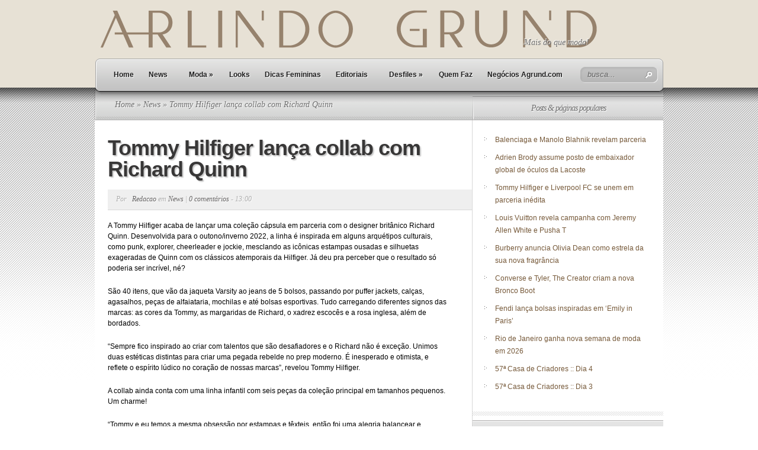

--- FILE ---
content_type: text/html; charset=UTF-8
request_url: https://agrund.com/index.php/tommy-hilfiger-lanca-collab-com-richard-quinn/
body_size: 19824
content:
<!DOCTYPE html PUBLIC "-//W3C//DTD XHTML 1.0 Transitional//EN" "http://www.w3.org/TR/xhtml1/DTD/xhtml1-transitional.dtd">
<html xmlns="http://www.w3.org/1999/xhtml" lang="pt-BR">
<head profile="http://gmpg.org/xfn/11">
<meta http-equiv="Content-Type" content="text/html; charset=UTF-8" />
<title>  Tommy Hilfiger lança collab com Richard Quinn | Agrund</title>
<link rel="stylesheet" href="https://agrund.com/wp-content/themes/TheSource/style.css" type="text/css" media="screen" />
<link rel="alternate" type="application/rss+xml" title="Agrund RSS Feed" href="https://agrund.com/index.php/feed/" />
<link rel="alternate" type="application/atom+xml" title="Agrund Atom Feed" href="https://agrund.com/index.php/feed/atom/" />
<link rel="pingback" href="https://agrund.com/xmlrpc.php" />

<!--[if lt IE 7]>
	<link rel="stylesheet" type="text/css" href="https://agrund.com/wp-content/themes/TheSource/css/ie6style.css" />
	<script type="text/javascript" src="https://agrund.com/wp-content/themes/TheSource/js/DD_belatedPNG_0.0.8a-min.js"></script>
	<script type="text/javascript">DD_belatedPNG.fix('img#logo, #cat-nav-left, #cat-nav-right, #search-form, #cat-nav-content, div.top-overlay, .slide .description, div.overlay, a#prevlink, a#nextlink, .slide a.readmore, .slide a.readmore span, .recent-cat .entry .title, #recent-posts .entry p.date, .footer-widget ul li, #tabbed-area ul#tab_controls li span');</script>
<![endif]-->
<!--[if IE 7]>
	<link rel="stylesheet" type="text/css" href="https://agrund.com/wp-content/themes/TheSource/css/ie7style.css" />
<![endif]-->
<!--[if IE 8]>
	<link rel="stylesheet" type="text/css" href="https://agrund.com/wp-content/themes/TheSource/css/ie8style.css" />
<![endif]-->

<script type="text/javascript">
	document.documentElement.className = 'js';
</script>

<meta name='robots' content='max-image-preview:large' />
<!-- Jetpack Site Verification Tags -->
<meta name="google-site-verification" content="NRLRZPRrDuCJxVFW4L8QK-lAFtnZYffbbUiWHKG8xr8" />
<link rel='dns-prefetch' href='//secure.gravatar.com' />
<link rel='dns-prefetch' href='//stats.wp.com' />
<link rel='dns-prefetch' href='//v0.wordpress.com' />
<link rel='dns-prefetch' href='//jetpack.wordpress.com' />
<link rel='dns-prefetch' href='//s0.wp.com' />
<link rel='dns-prefetch' href='//public-api.wordpress.com' />
<link rel='dns-prefetch' href='//0.gravatar.com' />
<link rel='dns-prefetch' href='//1.gravatar.com' />
<link rel='dns-prefetch' href='//2.gravatar.com' />
<link rel='dns-prefetch' href='//widgets.wp.com' />
<link rel='dns-prefetch' href='//i0.wp.com' />
<link rel='dns-prefetch' href='//c0.wp.com' />
<link rel="alternate" type="application/rss+xml" title="Feed para Agrund &raquo;" href="https://agrund.com/index.php/feed/" />
<link rel="alternate" type="application/rss+xml" title="Feed de comentários para Agrund &raquo;" href="https://agrund.com/index.php/comments/feed/" />
<link rel="alternate" type="application/rss+xml" title="Feed de comentários para Agrund &raquo; Tommy Hilfiger lança collab com Richard Quinn" href="https://agrund.com/index.php/tommy-hilfiger-lanca-collab-com-richard-quinn/feed/" />
<script type="text/javascript">
window._wpemojiSettings = {"baseUrl":"https:\/\/s.w.org\/images\/core\/emoji\/14.0.0\/72x72\/","ext":".png","svgUrl":"https:\/\/s.w.org\/images\/core\/emoji\/14.0.0\/svg\/","svgExt":".svg","source":{"concatemoji":"https:\/\/agrund.com\/wp-includes\/js\/wp-emoji-release.min.js?ver=6.2.2"}};
/*! This file is auto-generated */
!function(e,a,t){var n,r,o,i=a.createElement("canvas"),p=i.getContext&&i.getContext("2d");function s(e,t){p.clearRect(0,0,i.width,i.height),p.fillText(e,0,0);e=i.toDataURL();return p.clearRect(0,0,i.width,i.height),p.fillText(t,0,0),e===i.toDataURL()}function c(e){var t=a.createElement("script");t.src=e,t.defer=t.type="text/javascript",a.getElementsByTagName("head")[0].appendChild(t)}for(o=Array("flag","emoji"),t.supports={everything:!0,everythingExceptFlag:!0},r=0;r<o.length;r++)t.supports[o[r]]=function(e){if(p&&p.fillText)switch(p.textBaseline="top",p.font="600 32px Arial",e){case"flag":return s("\ud83c\udff3\ufe0f\u200d\u26a7\ufe0f","\ud83c\udff3\ufe0f\u200b\u26a7\ufe0f")?!1:!s("\ud83c\uddfa\ud83c\uddf3","\ud83c\uddfa\u200b\ud83c\uddf3")&&!s("\ud83c\udff4\udb40\udc67\udb40\udc62\udb40\udc65\udb40\udc6e\udb40\udc67\udb40\udc7f","\ud83c\udff4\u200b\udb40\udc67\u200b\udb40\udc62\u200b\udb40\udc65\u200b\udb40\udc6e\u200b\udb40\udc67\u200b\udb40\udc7f");case"emoji":return!s("\ud83e\udef1\ud83c\udffb\u200d\ud83e\udef2\ud83c\udfff","\ud83e\udef1\ud83c\udffb\u200b\ud83e\udef2\ud83c\udfff")}return!1}(o[r]),t.supports.everything=t.supports.everything&&t.supports[o[r]],"flag"!==o[r]&&(t.supports.everythingExceptFlag=t.supports.everythingExceptFlag&&t.supports[o[r]]);t.supports.everythingExceptFlag=t.supports.everythingExceptFlag&&!t.supports.flag,t.DOMReady=!1,t.readyCallback=function(){t.DOMReady=!0},t.supports.everything||(n=function(){t.readyCallback()},a.addEventListener?(a.addEventListener("DOMContentLoaded",n,!1),e.addEventListener("load",n,!1)):(e.attachEvent("onload",n),a.attachEvent("onreadystatechange",function(){"complete"===a.readyState&&t.readyCallback()})),(e=t.source||{}).concatemoji?c(e.concatemoji):e.wpemoji&&e.twemoji&&(c(e.twemoji),c(e.wpemoji)))}(window,document,window._wpemojiSettings);
</script>
		<link rel="stylesheet" href="https://agrund.com/wp-content/themes/TheSource/style-Light.css" type="text/css" media="screen" />
			<link rel="stylesheet" href="/wp-content/themes/TheSource/style_agrund.css" type="text/css" media="screen" />
	<meta content="TheSource v.4.1" name="generator"/>	
	<style type="text/css">
		body { color: #; }
		#recent-posts a { color: #; }
		ul.nav li a { color: #000; }
		ul.nav li.current_page_item a, ul.nav li a:hover, #cat-nav-content ul.nav li a:hover, #cat-nav-content ul.nav li.current-cat > a  { color: #765939; }
		h1, h2, h3, h4, h5, h6, h1 a, h2 a, h3 a, h4 a, h5 a, h6 a { color: #765939; }
		
		#sidebar a { color:#765939; }		
		p#copyright { color:#765939 }
		#footer a, ul.bottom-nav li a { color:#765939 }
	</style>

<style type="text/css">
img.wp-smiley,
img.emoji {
	display: inline !important;
	border: none !important;
	box-shadow: none !important;
	height: 1em !important;
	width: 1em !important;
	margin: 0 0.07em !important;
	vertical-align: -0.1em !important;
	background: none !important;
	padding: 0 !important;
}
</style>
	<link rel='stylesheet' id='sbi_styles-css' href='https://agrund.com/wp-content/plugins/instagram-feed/css/sbi-styles.min.css?ver=6.1.5' type='text/css' media='all' />
<link rel='stylesheet' id='wp-block-library-css' href='https://c0.wp.com/c/6.2.2/wp-includes/css/dist/block-library/style.min.css' type='text/css' media='all' />
<style id='wp-block-library-inline-css' type='text/css'>
.has-text-align-justify{text-align:justify;}
</style>
<link rel='stylesheet' id='jetpack-videopress-video-block-view-css' href='https://agrund.com/wp-content/plugins/jetpack/jetpack_vendor/automattic/jetpack-videopress/build/block-editor/blocks/video/view.css?minify=false&#038;ver=34ae973733627b74a14e' type='text/css' media='all' />
<link rel='stylesheet' id='mediaelement-css' href='https://c0.wp.com/c/6.2.2/wp-includes/js/mediaelement/mediaelementplayer-legacy.min.css' type='text/css' media='all' />
<link rel='stylesheet' id='wp-mediaelement-css' href='https://c0.wp.com/c/6.2.2/wp-includes/js/mediaelement/wp-mediaelement.min.css' type='text/css' media='all' />
<link rel='stylesheet' id='classic-theme-styles-css' href='https://c0.wp.com/c/6.2.2/wp-includes/css/classic-themes.min.css' type='text/css' media='all' />
<style id='global-styles-inline-css' type='text/css'>
body{--wp--preset--color--black: #000000;--wp--preset--color--cyan-bluish-gray: #abb8c3;--wp--preset--color--white: #ffffff;--wp--preset--color--pale-pink: #f78da7;--wp--preset--color--vivid-red: #cf2e2e;--wp--preset--color--luminous-vivid-orange: #ff6900;--wp--preset--color--luminous-vivid-amber: #fcb900;--wp--preset--color--light-green-cyan: #7bdcb5;--wp--preset--color--vivid-green-cyan: #00d084;--wp--preset--color--pale-cyan-blue: #8ed1fc;--wp--preset--color--vivid-cyan-blue: #0693e3;--wp--preset--color--vivid-purple: #9b51e0;--wp--preset--gradient--vivid-cyan-blue-to-vivid-purple: linear-gradient(135deg,rgba(6,147,227,1) 0%,rgb(155,81,224) 100%);--wp--preset--gradient--light-green-cyan-to-vivid-green-cyan: linear-gradient(135deg,rgb(122,220,180) 0%,rgb(0,208,130) 100%);--wp--preset--gradient--luminous-vivid-amber-to-luminous-vivid-orange: linear-gradient(135deg,rgba(252,185,0,1) 0%,rgba(255,105,0,1) 100%);--wp--preset--gradient--luminous-vivid-orange-to-vivid-red: linear-gradient(135deg,rgba(255,105,0,1) 0%,rgb(207,46,46) 100%);--wp--preset--gradient--very-light-gray-to-cyan-bluish-gray: linear-gradient(135deg,rgb(238,238,238) 0%,rgb(169,184,195) 100%);--wp--preset--gradient--cool-to-warm-spectrum: linear-gradient(135deg,rgb(74,234,220) 0%,rgb(151,120,209) 20%,rgb(207,42,186) 40%,rgb(238,44,130) 60%,rgb(251,105,98) 80%,rgb(254,248,76) 100%);--wp--preset--gradient--blush-light-purple: linear-gradient(135deg,rgb(255,206,236) 0%,rgb(152,150,240) 100%);--wp--preset--gradient--blush-bordeaux: linear-gradient(135deg,rgb(254,205,165) 0%,rgb(254,45,45) 50%,rgb(107,0,62) 100%);--wp--preset--gradient--luminous-dusk: linear-gradient(135deg,rgb(255,203,112) 0%,rgb(199,81,192) 50%,rgb(65,88,208) 100%);--wp--preset--gradient--pale-ocean: linear-gradient(135deg,rgb(255,245,203) 0%,rgb(182,227,212) 50%,rgb(51,167,181) 100%);--wp--preset--gradient--electric-grass: linear-gradient(135deg,rgb(202,248,128) 0%,rgb(113,206,126) 100%);--wp--preset--gradient--midnight: linear-gradient(135deg,rgb(2,3,129) 0%,rgb(40,116,252) 100%);--wp--preset--duotone--dark-grayscale: url('#wp-duotone-dark-grayscale');--wp--preset--duotone--grayscale: url('#wp-duotone-grayscale');--wp--preset--duotone--purple-yellow: url('#wp-duotone-purple-yellow');--wp--preset--duotone--blue-red: url('#wp-duotone-blue-red');--wp--preset--duotone--midnight: url('#wp-duotone-midnight');--wp--preset--duotone--magenta-yellow: url('#wp-duotone-magenta-yellow');--wp--preset--duotone--purple-green: url('#wp-duotone-purple-green');--wp--preset--duotone--blue-orange: url('#wp-duotone-blue-orange');--wp--preset--font-size--small: 13px;--wp--preset--font-size--medium: 20px;--wp--preset--font-size--large: 36px;--wp--preset--font-size--x-large: 42px;--wp--preset--spacing--20: 0.44rem;--wp--preset--spacing--30: 0.67rem;--wp--preset--spacing--40: 1rem;--wp--preset--spacing--50: 1.5rem;--wp--preset--spacing--60: 2.25rem;--wp--preset--spacing--70: 3.38rem;--wp--preset--spacing--80: 5.06rem;--wp--preset--shadow--natural: 6px 6px 9px rgba(0, 0, 0, 0.2);--wp--preset--shadow--deep: 12px 12px 50px rgba(0, 0, 0, 0.4);--wp--preset--shadow--sharp: 6px 6px 0px rgba(0, 0, 0, 0.2);--wp--preset--shadow--outlined: 6px 6px 0px -3px rgba(255, 255, 255, 1), 6px 6px rgba(0, 0, 0, 1);--wp--preset--shadow--crisp: 6px 6px 0px rgba(0, 0, 0, 1);}:where(.is-layout-flex){gap: 0.5em;}body .is-layout-flow > .alignleft{float: left;margin-inline-start: 0;margin-inline-end: 2em;}body .is-layout-flow > .alignright{float: right;margin-inline-start: 2em;margin-inline-end: 0;}body .is-layout-flow > .aligncenter{margin-left: auto !important;margin-right: auto !important;}body .is-layout-constrained > .alignleft{float: left;margin-inline-start: 0;margin-inline-end: 2em;}body .is-layout-constrained > .alignright{float: right;margin-inline-start: 2em;margin-inline-end: 0;}body .is-layout-constrained > .aligncenter{margin-left: auto !important;margin-right: auto !important;}body .is-layout-constrained > :where(:not(.alignleft):not(.alignright):not(.alignfull)){max-width: var(--wp--style--global--content-size);margin-left: auto !important;margin-right: auto !important;}body .is-layout-constrained > .alignwide{max-width: var(--wp--style--global--wide-size);}body .is-layout-flex{display: flex;}body .is-layout-flex{flex-wrap: wrap;align-items: center;}body .is-layout-flex > *{margin: 0;}:where(.wp-block-columns.is-layout-flex){gap: 2em;}.has-black-color{color: var(--wp--preset--color--black) !important;}.has-cyan-bluish-gray-color{color: var(--wp--preset--color--cyan-bluish-gray) !important;}.has-white-color{color: var(--wp--preset--color--white) !important;}.has-pale-pink-color{color: var(--wp--preset--color--pale-pink) !important;}.has-vivid-red-color{color: var(--wp--preset--color--vivid-red) !important;}.has-luminous-vivid-orange-color{color: var(--wp--preset--color--luminous-vivid-orange) !important;}.has-luminous-vivid-amber-color{color: var(--wp--preset--color--luminous-vivid-amber) !important;}.has-light-green-cyan-color{color: var(--wp--preset--color--light-green-cyan) !important;}.has-vivid-green-cyan-color{color: var(--wp--preset--color--vivid-green-cyan) !important;}.has-pale-cyan-blue-color{color: var(--wp--preset--color--pale-cyan-blue) !important;}.has-vivid-cyan-blue-color{color: var(--wp--preset--color--vivid-cyan-blue) !important;}.has-vivid-purple-color{color: var(--wp--preset--color--vivid-purple) !important;}.has-black-background-color{background-color: var(--wp--preset--color--black) !important;}.has-cyan-bluish-gray-background-color{background-color: var(--wp--preset--color--cyan-bluish-gray) !important;}.has-white-background-color{background-color: var(--wp--preset--color--white) !important;}.has-pale-pink-background-color{background-color: var(--wp--preset--color--pale-pink) !important;}.has-vivid-red-background-color{background-color: var(--wp--preset--color--vivid-red) !important;}.has-luminous-vivid-orange-background-color{background-color: var(--wp--preset--color--luminous-vivid-orange) !important;}.has-luminous-vivid-amber-background-color{background-color: var(--wp--preset--color--luminous-vivid-amber) !important;}.has-light-green-cyan-background-color{background-color: var(--wp--preset--color--light-green-cyan) !important;}.has-vivid-green-cyan-background-color{background-color: var(--wp--preset--color--vivid-green-cyan) !important;}.has-pale-cyan-blue-background-color{background-color: var(--wp--preset--color--pale-cyan-blue) !important;}.has-vivid-cyan-blue-background-color{background-color: var(--wp--preset--color--vivid-cyan-blue) !important;}.has-vivid-purple-background-color{background-color: var(--wp--preset--color--vivid-purple) !important;}.has-black-border-color{border-color: var(--wp--preset--color--black) !important;}.has-cyan-bluish-gray-border-color{border-color: var(--wp--preset--color--cyan-bluish-gray) !important;}.has-white-border-color{border-color: var(--wp--preset--color--white) !important;}.has-pale-pink-border-color{border-color: var(--wp--preset--color--pale-pink) !important;}.has-vivid-red-border-color{border-color: var(--wp--preset--color--vivid-red) !important;}.has-luminous-vivid-orange-border-color{border-color: var(--wp--preset--color--luminous-vivid-orange) !important;}.has-luminous-vivid-amber-border-color{border-color: var(--wp--preset--color--luminous-vivid-amber) !important;}.has-light-green-cyan-border-color{border-color: var(--wp--preset--color--light-green-cyan) !important;}.has-vivid-green-cyan-border-color{border-color: var(--wp--preset--color--vivid-green-cyan) !important;}.has-pale-cyan-blue-border-color{border-color: var(--wp--preset--color--pale-cyan-blue) !important;}.has-vivid-cyan-blue-border-color{border-color: var(--wp--preset--color--vivid-cyan-blue) !important;}.has-vivid-purple-border-color{border-color: var(--wp--preset--color--vivid-purple) !important;}.has-vivid-cyan-blue-to-vivid-purple-gradient-background{background: var(--wp--preset--gradient--vivid-cyan-blue-to-vivid-purple) !important;}.has-light-green-cyan-to-vivid-green-cyan-gradient-background{background: var(--wp--preset--gradient--light-green-cyan-to-vivid-green-cyan) !important;}.has-luminous-vivid-amber-to-luminous-vivid-orange-gradient-background{background: var(--wp--preset--gradient--luminous-vivid-amber-to-luminous-vivid-orange) !important;}.has-luminous-vivid-orange-to-vivid-red-gradient-background{background: var(--wp--preset--gradient--luminous-vivid-orange-to-vivid-red) !important;}.has-very-light-gray-to-cyan-bluish-gray-gradient-background{background: var(--wp--preset--gradient--very-light-gray-to-cyan-bluish-gray) !important;}.has-cool-to-warm-spectrum-gradient-background{background: var(--wp--preset--gradient--cool-to-warm-spectrum) !important;}.has-blush-light-purple-gradient-background{background: var(--wp--preset--gradient--blush-light-purple) !important;}.has-blush-bordeaux-gradient-background{background: var(--wp--preset--gradient--blush-bordeaux) !important;}.has-luminous-dusk-gradient-background{background: var(--wp--preset--gradient--luminous-dusk) !important;}.has-pale-ocean-gradient-background{background: var(--wp--preset--gradient--pale-ocean) !important;}.has-electric-grass-gradient-background{background: var(--wp--preset--gradient--electric-grass) !important;}.has-midnight-gradient-background{background: var(--wp--preset--gradient--midnight) !important;}.has-small-font-size{font-size: var(--wp--preset--font-size--small) !important;}.has-medium-font-size{font-size: var(--wp--preset--font-size--medium) !important;}.has-large-font-size{font-size: var(--wp--preset--font-size--large) !important;}.has-x-large-font-size{font-size: var(--wp--preset--font-size--x-large) !important;}
.wp-block-navigation a:where(:not(.wp-element-button)){color: inherit;}
:where(.wp-block-columns.is-layout-flex){gap: 2em;}
.wp-block-pullquote{font-size: 1.5em;line-height: 1.6;}
</style>
<link rel='stylesheet' id='et-shortcodes-css-css' href='https://agrund.com/wp-content/themes/TheSource/epanel/shortcodes/css/shortcodes.css?ver=3.0' type='text/css' media='all' />
<link rel='stylesheet' id='social-logos-css' href='https://c0.wp.com/p/jetpack/12.3/_inc/social-logos/social-logos.min.css' type='text/css' media='all' />
<link rel='stylesheet' id='jetpack_css-css' href='https://c0.wp.com/p/jetpack/12.3/css/jetpack.css' type='text/css' media='all' />
<link rel='stylesheet' id='fancybox-css' href='https://agrund.com/wp-content/themes/TheSource/epanel/page_templates/js/fancybox/jquery.fancybox-1.3.4.css?ver=1.3.4' type='text/css' media='screen' />
<link rel='stylesheet' id='et_page_templates-css' href='https://agrund.com/wp-content/themes/TheSource/epanel/page_templates/page_templates.css?ver=1.8' type='text/css' media='screen' />
<script type='text/javascript' src='https://c0.wp.com/c/6.2.2/wp-includes/js/jquery/jquery.min.js' id='jquery-core-js'></script>
<script type='text/javascript' src='https://c0.wp.com/c/6.2.2/wp-includes/js/jquery/jquery-migrate.min.js' id='jquery-migrate-js'></script>
<link rel="https://api.w.org/" href="https://agrund.com/index.php/wp-json/" /><link rel="alternate" type="application/json" href="https://agrund.com/index.php/wp-json/wp/v2/posts/225164" /><link rel="EditURI" type="application/rsd+xml" title="RSD" href="https://agrund.com/xmlrpc.php?rsd" />
<link rel="wlwmanifest" type="application/wlwmanifest+xml" href="https://agrund.com/wp-includes/wlwmanifest.xml" />
<meta name="generator" content="WordPress 6.2.2" />
<link rel="canonical" href="https://agrund.com/index.php/tommy-hilfiger-lanca-collab-com-richard-quinn/" />
<link rel='shortlink' href='https://wp.me/p3Hz0n-WzG' />
<link rel="alternate" type="application/json+oembed" href="https://agrund.com/index.php/wp-json/oembed/1.0/embed?url=https%3A%2F%2Fagrund.com%2Findex.php%2Ftommy-hilfiger-lanca-collab-com-richard-quinn%2F" />
<link rel="alternate" type="text/xml+oembed" href="https://agrund.com/index.php/wp-json/oembed/1.0/embed?url=https%3A%2F%2Fagrund.com%2Findex.php%2Ftommy-hilfiger-lanca-collab-com-richard-quinn%2F&#038;format=xml" />
	<style>img#wpstats{display:none}</style>
					<style type="text/css">
				/* If html does not have either class, do not show lazy loaded images. */
				html:not( .jetpack-lazy-images-js-enabled ):not( .js ) .jetpack-lazy-image {
					display: none;
				}
			</style>
			<script>
				document.documentElement.classList.add(
					'jetpack-lazy-images-js-enabled'
				);
			</script>
		
<!-- Jetpack Open Graph Tags -->
<meta property="og:type" content="article" />
<meta property="og:title" content="Tommy Hilfiger lança collab com Richard Quinn" />
<meta property="og:url" content="https://agrund.com/index.php/tommy-hilfiger-lanca-collab-com-richard-quinn/" />
<meta property="og:description" content="A Tommy Hilfiger acaba de lançar uma coleção cápsula em parceria com o designer britânico Richard Quinn. Desenvolvida para o outono/inverno 2022, a linha é inspirada em alguns arquétipos culturais,…" />
<meta property="article:published_time" content="2022-09-02T16:00:00+00:00" />
<meta property="article:modified_time" content="2022-09-02T15:54:11+00:00" />
<meta property="og:site_name" content="Agrund" />
<meta property="og:image" content="https://i0.wp.com/agrund.com/wp-content/uploads/sites/6/2022/09/s-1.jpg?fit=960%2C300&#038;ssl=1" />
<meta property="og:image:width" content="960" />
<meta property="og:image:height" content="300" />
<meta property="og:image:alt" content="" />
<meta property="og:locale" content="pt_BR" />
<meta name="twitter:creator" content="@ArlindoGrund" />
<meta name="twitter:text:title" content="Tommy Hilfiger lança collab com Richard Quinn" />
<meta name="twitter:image" content="https://i0.wp.com/agrund.com/wp-content/uploads/sites/6/2022/09/s-1.jpg?fit=960%2C300&#038;ssl=1&#038;w=640" />
<meta name="twitter:card" content="summary_large_image" />

<!-- End Jetpack Open Graph Tags -->
<script async src="https://pagead2.googlesyndication.com/pagead/js/adsbygoogle.js"></script>
<script>
  (adsbygoogle = window.adsbygoogle || []).push({
    google_ad_client: "ca-pub-3088916821983115",
    enable_page_level_ads: true
  });
</script>	<style type="text/css">
		#et_pt_portfolio_gallery { margin-left: 2px; }
		.et_pt_portfolio_item { margin-left: 11px; }
		.et_portfolio_small { margin-left: -14px !important; }
		.et_portfolio_small .et_pt_portfolio_item { margin-left: 22px !important; }
		.et_portfolio_large { margin-left: -12px !important; }
		.et_portfolio_large .et_pt_portfolio_item { margin-left: 13px !important; }
	</style>
<style type="text/css" id="wp-custom-css">#slogan {
    font-family: Georgia, serif;
    font-style: italic;
    color: #6e6e6e;
    font-size: 14px;
    float: left;
    padding: 36px 0px 0px 3px;
    padding-top: 60px;
    text-indent: -141px;
}</style>
</head>
<body class="post-template-default single single-post postid-225164 single-format-standard chrome et_includes_sidebar">
	<div id="header-top" class="clearfix">


		<div class="container clearfix">


			<!-- Start Logo -->			
						
			<a href="https://agrund.com">
								<img src="https://agrund.com/wp-content/uploads/sites/6/2021/06/agrundNew.png" alt="Agrund" id="logo" style="position: relative;left: -15px;"/>
			</a>
			<p id="slogan" style="position: relative;left: -15px;">Mais do que moda!</p>
			<!-- End Logo -->



			
			<!-- Start Page-menu -->
			<div id="page-menu">
				<div id="p-menu-left"> </div>
				<div id="p-menu-content">
				
					<ul id="menu-secundario" class="nav clearfix"><li id="menu-item-78527" class="menu-item menu-item-type-custom menu-item-object-custom menu-item-78527"><a href="#"></a></li>
</ul>				
				</div>	
				<div id="p-menu-right"> </div>
			</div>	<!-- end #page-menu -->	
			<!-- End Page-menu -->	
			
			<div id="cat-nav" class="clearfix">	
				<div id="cat-nav-left"> </div>
				<div id="cat-nav-content"> 
					
					<ul id="menu-principal" class="superfish nav clearfix"><li id="menu-item-64828" class="menu-item menu-item-type-custom menu-item-object-custom menu-item-64828"><a href="/">Home</a></li>
<li id="menu-item-64829" class="menu-item menu-item-type-taxonomy menu-item-object-category current-post-ancestor current-menu-parent current-post-parent menu-item-64829"><a href="https://agrund.com/index.php/category/novidades/">News</a></li>
<li id="menu-item-64830" class="menu-item menu-item-type-custom menu-item-object-custom menu-item-has-children menu-item-64830"><a href="#">Moda</a>
<ul class="sub-menu">
	<li id="menu-item-76423" class="menu-item menu-item-type-custom menu-item-object-custom menu-item-76423"><a href="/moda-masculina-fabio-paiva/">Moda Masculina</a></li>
	<li id="menu-item-64833" class="menu-item menu-item-type-taxonomy menu-item-object-category menu-item-64833"><a href="https://agrund.com/index.php/category/dicas-curtas/">Dicas Curtas</a></li>
</ul>
</li>
<li id="menu-item-76416" class="menu-item menu-item-type-custom menu-item-object-custom menu-item-76416"><a href="/looks-juliana-ali/">Looks</a></li>
<li id="menu-item-64837" class="menu-item menu-item-type-taxonomy menu-item-object-category menu-item-64837"><a href="https://agrund.com/index.php/category/dicas-femininas/">Dicas Femininas</a></li>
<li id="menu-item-64838" class="menu-item menu-item-type-taxonomy menu-item-object-category menu-item-64838"><a href="https://agrund.com/index.php/category/editoriais/">Editoriais</a></li>
<li id="menu-item-64839" class="menu-item menu-item-type-custom menu-item-object-custom menu-item-has-children menu-item-64839"><a href="#">Desfiles</a>
<ul class="sub-menu">
	<li id="menu-item-66760" class="menu-item menu-item-type-taxonomy menu-item-object-category menu-item-66760"><a href="https://agrund.com/index.php/category/spfashionweek/">SP Fashion Week</a></li>
	<li id="menu-item-69872" class="menu-item menu-item-type-taxonomy menu-item-object-category menu-item-69872"><a href="https://agrund.com/index.php/category/fashion-rio-ffw/">Fashion Rio</a></li>
	<li id="menu-item-66757" class="menu-item menu-item-type-taxonomy menu-item-object-category menu-item-66757"><a href="https://agrund.com/index.php/category/londonfashionweek/">London Fashion Week</a></li>
	<li id="menu-item-66758" class="menu-item menu-item-type-taxonomy menu-item-object-category menu-item-66758"><a href="https://agrund.com/index.php/category/milaofashionweek/">Milão Fashion Week</a></li>
	<li id="menu-item-69873" class="menu-item menu-item-type-taxonomy menu-item-object-category menu-item-69873"><a href="https://agrund.com/index.php/category/tff/">TFF &#8211; Trends For Fashion</a></li>
	<li id="menu-item-66759" class="menu-item menu-item-type-taxonomy menu-item-object-category menu-item-66759"><a href="https://agrund.com/index.php/category/newyorkfashionweek/">New York Fashion Week</a></li>
	<li id="menu-item-64841" class="menu-item menu-item-type-taxonomy menu-item-object-category menu-item-64841"><a href="https://agrund.com/index.php/category/parisfashionweek/">Paris Fashion Week</a></li>
	<li id="menu-item-64840" class="menu-item menu-item-type-taxonomy menu-item-object-category menu-item-64840"><a href="https://agrund.com/index.php/category/mais-desfiles/">Mais Desfiles</a></li>
</ul>
</li>
<li id="menu-item-76904" class="menu-item menu-item-type-post_type menu-item-object-page menu-item-76904"><a href="https://agrund.com/index.php/quem-faz/">Quem Faz</a></li>
<li id="menu-item-76905" class="menu-item menu-item-type-post_type menu-item-object-page menu-item-76905"><a href="https://agrund.com/index.php/negocio/">Negócios Agrund.com</a></li>
</ul>
					<!-- Start Searchbox -->
					<div id="search-form">
						<form method="get" id="searchform1" action="https://agrund.com">
							<input type="text" value="busca..." name="s" id="searchinput" />
		
							<input type="image" src="https://agrund.com/wp-content/themes/TheSource/images/light/search_btn.png" id="searchsubmit" />
						</form>
					</div>
				<!-- End Searchbox -->	
				</div> <!-- end #cat-nav-content -->
				<div id="cat-nav-right"> </div>
			</div>	<!-- end #cat-nav -->	
		</div> 	<!-- end .container -->
	</div> 	<!-- end #header-top -->
	
	
	
		
	<div id="content">
					<div id="content-top-shadow"></div>
				<div class="container">		
	
	<div id="main-content-wrap">
		<div id="main-content" class="clearfix">
			<div id="breadcrumbs">
		
					<a href="https://agrund.com">Home</a> &raquo;
				
									<a href="https://agrund.com/index.php/category/novidades/">News</a> &raquo; Tommy Hilfiger lança collab com Richard Quinn					
</div> <!-- end #breadcrumbs -->			<div id="top-shadow"></div>
				
			<div id="recent-posts" class="clearfix">
							<div class="entry post clearfix">
					<h1 class="title">Tommy Hilfiger lança collab com Richard Quinn</h1>
					
								<div class="post-meta clearfix">
			<p class="meta-info">Por  &nbsp; <a href="https://agrund.com/index.php/author/redacao/" title="Posts de Redacao" rel="author">Redacao</a> em <a href="https://agrund.com/index.php/category/novidades/" rel="category tag">News</a> | <a href="https://agrund.com/index.php/tommy-hilfiger-lanca-collab-com-richard-quinn/#respond">0 comentários</a> - 13:00</p>
		</div> <!-- end .post-meta -->
						
					<div class="entry-content">
										
						
<p>A Tommy Hilfiger acaba de lançar uma coleção cápsula em parceria com o designer britânico Richard Quinn. Desenvolvida para o outono/inverno 2022, a linha é inspirada em alguns arquétipos culturais, como punk, explorer, cheerleader e jockie, mesclando as icônicas estampas ousadas e silhuetas exageradas de Quinn com os clássicos atemporais da Hilfiger. Já deu pra perceber que o resultado só poderia ser incrível, né? </p>



<p>São 40 itens, que vão da jaqueta Varsity ao jeans de 5 bolsos, passando por puffer jackets, calças, agasalhos, peças de alfaiataria, mochilas e até bolsas esportivas. Tudo carregando diferentes signos das marcas: as cores da Tommy, as margaridas de Richard, o xadrez escocês e a rosa inglesa, além de bordados. </p>



<p>“Sempre fico inspirado ao criar com talentos que são desafiadores e o Richard não é exceção. Unimos duas estéticas distintas para criar uma pegada rebelde no prep moderno. É inesperado e otimista, e reflete o espírito lúdico no coração de nossas marcas”, revelou Tommy Hilfiger. </p>



<p>A collab ainda conta com uma linha infantil com seis peças da coleção principal em tamanhos pequenos. Um charme! </p>



<p>“Tommy e eu temos a mesma obsessão por estampas e têxteis, então foi uma alegria balancear e combinar nossas visões nessa colaboração. Foi inspirador mergulhar nos arquivos de Tommy e encontrar peças icônicas que se tornaram a tela para nossas co-criações. Nós nos forçamos a ser dramáticos e vibrantes em cada detalhe &#8211; na busca por progresso &#8211; e nossas peças finais não deixam a desejar&#8221;, afirmou Richard Quinn. </p>



<p>Gostou? A coleção Tommy Hilfiger x Richard Quinn já está à venda no e-commerce e em lojas Tommy Hilfiger selecionadas pelo mundo. Confira alguns cliques da campanha:</p>



<div class="wp-block-image"><figure class="aligncenter size-full"><img data-attachment-id="225166" data-permalink="https://agrund.com/index.php/tommy-hilfiger-lanca-collab-com-richard-quinn/agrund-tommy-hilfiger-richard-quinn-1/" data-orig-file="https://i0.wp.com/agrund.com/wp-content/uploads/sites/6/2022/09/agrund-tommy-hilfiger-richard-quinn-1.jpg?fit=600%2C400&amp;ssl=1" data-orig-size="600,400" data-comments-opened="1" data-image-meta="{&quot;aperture&quot;:&quot;0&quot;,&quot;credit&quot;:&quot;&quot;,&quot;camera&quot;:&quot;&quot;,&quot;caption&quot;:&quot;&quot;,&quot;created_timestamp&quot;:&quot;0&quot;,&quot;copyright&quot;:&quot;&quot;,&quot;focal_length&quot;:&quot;0&quot;,&quot;iso&quot;:&quot;0&quot;,&quot;shutter_speed&quot;:&quot;0&quot;,&quot;title&quot;:&quot;&quot;,&quot;orientation&quot;:&quot;1&quot;}" data-image-title="agrund-tommy-hilfiger-richard-quinn-1" data-image-description data-image-caption data-medium-file="https://i0.wp.com/agrund.com/wp-content/uploads/sites/6/2022/09/agrund-tommy-hilfiger-richard-quinn-1.jpg?fit=300%2C200&amp;ssl=1" data-large-file="https://i0.wp.com/agrund.com/wp-content/uploads/sites/6/2022/09/agrund-tommy-hilfiger-richard-quinn-1.jpg?fit=600%2C400&amp;ssl=1" decoding="async" width="600" height="400" src="https://i0.wp.com/agrund.com/wp-content/uploads/sites/6/2022/09/agrund-tommy-hilfiger-richard-quinn-1.jpg?resize=600%2C400&#038;ssl=1" alt class="wp-image-225166 jetpack-lazy-image" data-recalc-dims="1" data-lazy-srcset="https://i0.wp.com/agrund.com/wp-content/uploads/sites/6/2022/09/agrund-tommy-hilfiger-richard-quinn-1.jpg?w=600&amp;ssl=1 600w, https://i0.wp.com/agrund.com/wp-content/uploads/sites/6/2022/09/agrund-tommy-hilfiger-richard-quinn-1.jpg?resize=300%2C200&amp;ssl=1 300w" data-lazy-sizes="(max-width: 600px) 100vw, 600px" data-lazy-src="https://i0.wp.com/agrund.com/wp-content/uploads/sites/6/2022/09/agrund-tommy-hilfiger-richard-quinn-1.jpg?resize=600%2C400&amp;is-pending-load=1#038;ssl=1" srcset="[data-uri]"><noscript><img data-lazy-fallback="1" data-attachment-id="225166" data-permalink="https://agrund.com/index.php/tommy-hilfiger-lanca-collab-com-richard-quinn/agrund-tommy-hilfiger-richard-quinn-1/" data-orig-file="https://i0.wp.com/agrund.com/wp-content/uploads/sites/6/2022/09/agrund-tommy-hilfiger-richard-quinn-1.jpg?fit=600%2C400&amp;ssl=1" data-orig-size="600,400" data-comments-opened="1" data-image-meta="{&quot;aperture&quot;:&quot;0&quot;,&quot;credit&quot;:&quot;&quot;,&quot;camera&quot;:&quot;&quot;,&quot;caption&quot;:&quot;&quot;,&quot;created_timestamp&quot;:&quot;0&quot;,&quot;copyright&quot;:&quot;&quot;,&quot;focal_length&quot;:&quot;0&quot;,&quot;iso&quot;:&quot;0&quot;,&quot;shutter_speed&quot;:&quot;0&quot;,&quot;title&quot;:&quot;&quot;,&quot;orientation&quot;:&quot;1&quot;}" data-image-title="agrund-tommy-hilfiger-richard-quinn-1" data-image-description="" data-image-caption="" data-medium-file="https://i0.wp.com/agrund.com/wp-content/uploads/sites/6/2022/09/agrund-tommy-hilfiger-richard-quinn-1.jpg?fit=300%2C200&amp;ssl=1" data-large-file="https://i0.wp.com/agrund.com/wp-content/uploads/sites/6/2022/09/agrund-tommy-hilfiger-richard-quinn-1.jpg?fit=600%2C400&amp;ssl=1" decoding="async" width="600" height="400" src="https://i0.wp.com/agrund.com/wp-content/uploads/sites/6/2022/09/agrund-tommy-hilfiger-richard-quinn-1.jpg?resize=600%2C400&#038;ssl=1" alt="" class="wp-image-225166" srcset="https://i0.wp.com/agrund.com/wp-content/uploads/sites/6/2022/09/agrund-tommy-hilfiger-richard-quinn-1.jpg?w=600&amp;ssl=1 600w, https://i0.wp.com/agrund.com/wp-content/uploads/sites/6/2022/09/agrund-tommy-hilfiger-richard-quinn-1.jpg?resize=300%2C200&amp;ssl=1 300w" sizes="(max-width: 600px) 100vw, 600px" data-recalc-dims="1"  /></noscript><figcaption>Tommy Hilfiger lança collab com Richard Quinn</figcaption></figure></div>



<div class="wp-block-image"><figure class="aligncenter size-full"><img data-attachment-id="225167" data-permalink="https://agrund.com/index.php/tommy-hilfiger-lanca-collab-com-richard-quinn/agrund-tommy-hilfiger-richard-quinn-2/" data-orig-file="https://i0.wp.com/agrund.com/wp-content/uploads/sites/6/2022/09/agrund-tommy-hilfiger-richard-quinn-2.jpg?fit=600%2C400&amp;ssl=1" data-orig-size="600,400" data-comments-opened="1" data-image-meta="{&quot;aperture&quot;:&quot;0&quot;,&quot;credit&quot;:&quot;&quot;,&quot;camera&quot;:&quot;&quot;,&quot;caption&quot;:&quot;&quot;,&quot;created_timestamp&quot;:&quot;0&quot;,&quot;copyright&quot;:&quot;&quot;,&quot;focal_length&quot;:&quot;0&quot;,&quot;iso&quot;:&quot;0&quot;,&quot;shutter_speed&quot;:&quot;0&quot;,&quot;title&quot;:&quot;&quot;,&quot;orientation&quot;:&quot;1&quot;}" data-image-title="agrund-tommy-hilfiger-richard-quinn-2" data-image-description data-image-caption data-medium-file="https://i0.wp.com/agrund.com/wp-content/uploads/sites/6/2022/09/agrund-tommy-hilfiger-richard-quinn-2.jpg?fit=300%2C200&amp;ssl=1" data-large-file="https://i0.wp.com/agrund.com/wp-content/uploads/sites/6/2022/09/agrund-tommy-hilfiger-richard-quinn-2.jpg?fit=600%2C400&amp;ssl=1" decoding="async" width="600" height="400" src="https://i0.wp.com/agrund.com/wp-content/uploads/sites/6/2022/09/agrund-tommy-hilfiger-richard-quinn-2.jpg?resize=600%2C400&#038;ssl=1" alt class="wp-image-225167 jetpack-lazy-image" data-recalc-dims="1" data-lazy-srcset="https://i0.wp.com/agrund.com/wp-content/uploads/sites/6/2022/09/agrund-tommy-hilfiger-richard-quinn-2.jpg?w=600&amp;ssl=1 600w, https://i0.wp.com/agrund.com/wp-content/uploads/sites/6/2022/09/agrund-tommy-hilfiger-richard-quinn-2.jpg?resize=300%2C200&amp;ssl=1 300w" data-lazy-sizes="(max-width: 600px) 100vw, 600px" data-lazy-src="https://i0.wp.com/agrund.com/wp-content/uploads/sites/6/2022/09/agrund-tommy-hilfiger-richard-quinn-2.jpg?resize=600%2C400&amp;is-pending-load=1#038;ssl=1" srcset="[data-uri]"><noscript><img data-lazy-fallback="1" data-attachment-id="225167" data-permalink="https://agrund.com/index.php/tommy-hilfiger-lanca-collab-com-richard-quinn/agrund-tommy-hilfiger-richard-quinn-2/" data-orig-file="https://i0.wp.com/agrund.com/wp-content/uploads/sites/6/2022/09/agrund-tommy-hilfiger-richard-quinn-2.jpg?fit=600%2C400&amp;ssl=1" data-orig-size="600,400" data-comments-opened="1" data-image-meta="{&quot;aperture&quot;:&quot;0&quot;,&quot;credit&quot;:&quot;&quot;,&quot;camera&quot;:&quot;&quot;,&quot;caption&quot;:&quot;&quot;,&quot;created_timestamp&quot;:&quot;0&quot;,&quot;copyright&quot;:&quot;&quot;,&quot;focal_length&quot;:&quot;0&quot;,&quot;iso&quot;:&quot;0&quot;,&quot;shutter_speed&quot;:&quot;0&quot;,&quot;title&quot;:&quot;&quot;,&quot;orientation&quot;:&quot;1&quot;}" data-image-title="agrund-tommy-hilfiger-richard-quinn-2" data-image-description="" data-image-caption="" data-medium-file="https://i0.wp.com/agrund.com/wp-content/uploads/sites/6/2022/09/agrund-tommy-hilfiger-richard-quinn-2.jpg?fit=300%2C200&amp;ssl=1" data-large-file="https://i0.wp.com/agrund.com/wp-content/uploads/sites/6/2022/09/agrund-tommy-hilfiger-richard-quinn-2.jpg?fit=600%2C400&amp;ssl=1" decoding="async" loading="lazy" width="600" height="400" src="https://i0.wp.com/agrund.com/wp-content/uploads/sites/6/2022/09/agrund-tommy-hilfiger-richard-quinn-2.jpg?resize=600%2C400&#038;ssl=1" alt="" class="wp-image-225167" srcset="https://i0.wp.com/agrund.com/wp-content/uploads/sites/6/2022/09/agrund-tommy-hilfiger-richard-quinn-2.jpg?w=600&amp;ssl=1 600w, https://i0.wp.com/agrund.com/wp-content/uploads/sites/6/2022/09/agrund-tommy-hilfiger-richard-quinn-2.jpg?resize=300%2C200&amp;ssl=1 300w" sizes="(max-width: 600px) 100vw, 600px" data-recalc-dims="1"  /></noscript><figcaption>Tommy Hilfiger lança collab com Richard Quinn</figcaption></figure></div>



<div class="wp-block-image"><figure class="aligncenter size-full"><img data-attachment-id="225168" data-permalink="https://agrund.com/index.php/tommy-hilfiger-lanca-collab-com-richard-quinn/agrund-tommy-hilfiger-richard-quinn-3/" data-orig-file="https://i0.wp.com/agrund.com/wp-content/uploads/sites/6/2022/09/agrund-tommy-hilfiger-richard-quinn-3.jpg?fit=600%2C400&amp;ssl=1" data-orig-size="600,400" data-comments-opened="1" data-image-meta="{&quot;aperture&quot;:&quot;0&quot;,&quot;credit&quot;:&quot;&quot;,&quot;camera&quot;:&quot;&quot;,&quot;caption&quot;:&quot;&quot;,&quot;created_timestamp&quot;:&quot;0&quot;,&quot;copyright&quot;:&quot;&quot;,&quot;focal_length&quot;:&quot;0&quot;,&quot;iso&quot;:&quot;0&quot;,&quot;shutter_speed&quot;:&quot;0&quot;,&quot;title&quot;:&quot;&quot;,&quot;orientation&quot;:&quot;1&quot;}" data-image-title="agrund-tommy-hilfiger-richard-quinn-3" data-image-description data-image-caption data-medium-file="https://i0.wp.com/agrund.com/wp-content/uploads/sites/6/2022/09/agrund-tommy-hilfiger-richard-quinn-3.jpg?fit=300%2C200&amp;ssl=1" data-large-file="https://i0.wp.com/agrund.com/wp-content/uploads/sites/6/2022/09/agrund-tommy-hilfiger-richard-quinn-3.jpg?fit=600%2C400&amp;ssl=1" decoding="async" width="600" height="400" src="https://i0.wp.com/agrund.com/wp-content/uploads/sites/6/2022/09/agrund-tommy-hilfiger-richard-quinn-3.jpg?resize=600%2C400&#038;ssl=1" alt class="wp-image-225168 jetpack-lazy-image" data-recalc-dims="1" data-lazy-srcset="https://i0.wp.com/agrund.com/wp-content/uploads/sites/6/2022/09/agrund-tommy-hilfiger-richard-quinn-3.jpg?w=600&amp;ssl=1 600w, https://i0.wp.com/agrund.com/wp-content/uploads/sites/6/2022/09/agrund-tommy-hilfiger-richard-quinn-3.jpg?resize=300%2C200&amp;ssl=1 300w" data-lazy-sizes="(max-width: 600px) 100vw, 600px" data-lazy-src="https://i0.wp.com/agrund.com/wp-content/uploads/sites/6/2022/09/agrund-tommy-hilfiger-richard-quinn-3.jpg?resize=600%2C400&amp;is-pending-load=1#038;ssl=1" srcset="[data-uri]"><noscript><img data-lazy-fallback="1" data-attachment-id="225168" data-permalink="https://agrund.com/index.php/tommy-hilfiger-lanca-collab-com-richard-quinn/agrund-tommy-hilfiger-richard-quinn-3/" data-orig-file="https://i0.wp.com/agrund.com/wp-content/uploads/sites/6/2022/09/agrund-tommy-hilfiger-richard-quinn-3.jpg?fit=600%2C400&amp;ssl=1" data-orig-size="600,400" data-comments-opened="1" data-image-meta="{&quot;aperture&quot;:&quot;0&quot;,&quot;credit&quot;:&quot;&quot;,&quot;camera&quot;:&quot;&quot;,&quot;caption&quot;:&quot;&quot;,&quot;created_timestamp&quot;:&quot;0&quot;,&quot;copyright&quot;:&quot;&quot;,&quot;focal_length&quot;:&quot;0&quot;,&quot;iso&quot;:&quot;0&quot;,&quot;shutter_speed&quot;:&quot;0&quot;,&quot;title&quot;:&quot;&quot;,&quot;orientation&quot;:&quot;1&quot;}" data-image-title="agrund-tommy-hilfiger-richard-quinn-3" data-image-description="" data-image-caption="" data-medium-file="https://i0.wp.com/agrund.com/wp-content/uploads/sites/6/2022/09/agrund-tommy-hilfiger-richard-quinn-3.jpg?fit=300%2C200&amp;ssl=1" data-large-file="https://i0.wp.com/agrund.com/wp-content/uploads/sites/6/2022/09/agrund-tommy-hilfiger-richard-quinn-3.jpg?fit=600%2C400&amp;ssl=1" decoding="async" loading="lazy" width="600" height="400" src="https://i0.wp.com/agrund.com/wp-content/uploads/sites/6/2022/09/agrund-tommy-hilfiger-richard-quinn-3.jpg?resize=600%2C400&#038;ssl=1" alt="" class="wp-image-225168" srcset="https://i0.wp.com/agrund.com/wp-content/uploads/sites/6/2022/09/agrund-tommy-hilfiger-richard-quinn-3.jpg?w=600&amp;ssl=1 600w, https://i0.wp.com/agrund.com/wp-content/uploads/sites/6/2022/09/agrund-tommy-hilfiger-richard-quinn-3.jpg?resize=300%2C200&amp;ssl=1 300w" sizes="(max-width: 600px) 100vw, 600px" data-recalc-dims="1"  /></noscript><figcaption>Tommy Hilfiger lança collab com Richard Quinn</figcaption></figure></div>



<div class="wp-block-image"><figure class="aligncenter size-full"><img data-attachment-id="225170" data-permalink="https://agrund.com/index.php/tommy-hilfiger-lanca-collab-com-richard-quinn/agrund-tommy-hilfiger-richard-quinn-4/" data-orig-file="https://i0.wp.com/agrund.com/wp-content/uploads/sites/6/2022/09/agrund-tommy-hilfiger-richard-quinn-4.jpg?fit=600%2C400&amp;ssl=1" data-orig-size="600,400" data-comments-opened="1" data-image-meta="{&quot;aperture&quot;:&quot;0&quot;,&quot;credit&quot;:&quot;&quot;,&quot;camera&quot;:&quot;&quot;,&quot;caption&quot;:&quot;&quot;,&quot;created_timestamp&quot;:&quot;0&quot;,&quot;copyright&quot;:&quot;&quot;,&quot;focal_length&quot;:&quot;0&quot;,&quot;iso&quot;:&quot;0&quot;,&quot;shutter_speed&quot;:&quot;0&quot;,&quot;title&quot;:&quot;&quot;,&quot;orientation&quot;:&quot;1&quot;}" data-image-title="agrund-tommy-hilfiger-richard-quinn-4" data-image-description data-image-caption data-medium-file="https://i0.wp.com/agrund.com/wp-content/uploads/sites/6/2022/09/agrund-tommy-hilfiger-richard-quinn-4.jpg?fit=300%2C200&amp;ssl=1" data-large-file="https://i0.wp.com/agrund.com/wp-content/uploads/sites/6/2022/09/agrund-tommy-hilfiger-richard-quinn-4.jpg?fit=600%2C400&amp;ssl=1" decoding="async" width="600" height="400" src="https://i0.wp.com/agrund.com/wp-content/uploads/sites/6/2022/09/agrund-tommy-hilfiger-richard-quinn-4.jpg?resize=600%2C400&#038;ssl=1" alt class="wp-image-225170 jetpack-lazy-image" data-recalc-dims="1" data-lazy-srcset="https://i0.wp.com/agrund.com/wp-content/uploads/sites/6/2022/09/agrund-tommy-hilfiger-richard-quinn-4.jpg?w=600&amp;ssl=1 600w, https://i0.wp.com/agrund.com/wp-content/uploads/sites/6/2022/09/agrund-tommy-hilfiger-richard-quinn-4.jpg?resize=300%2C200&amp;ssl=1 300w" data-lazy-sizes="(max-width: 600px) 100vw, 600px" data-lazy-src="https://i0.wp.com/agrund.com/wp-content/uploads/sites/6/2022/09/agrund-tommy-hilfiger-richard-quinn-4.jpg?resize=600%2C400&amp;is-pending-load=1#038;ssl=1" srcset="[data-uri]"><noscript><img data-lazy-fallback="1" data-attachment-id="225170" data-permalink="https://agrund.com/index.php/tommy-hilfiger-lanca-collab-com-richard-quinn/agrund-tommy-hilfiger-richard-quinn-4/" data-orig-file="https://i0.wp.com/agrund.com/wp-content/uploads/sites/6/2022/09/agrund-tommy-hilfiger-richard-quinn-4.jpg?fit=600%2C400&amp;ssl=1" data-orig-size="600,400" data-comments-opened="1" data-image-meta="{&quot;aperture&quot;:&quot;0&quot;,&quot;credit&quot;:&quot;&quot;,&quot;camera&quot;:&quot;&quot;,&quot;caption&quot;:&quot;&quot;,&quot;created_timestamp&quot;:&quot;0&quot;,&quot;copyright&quot;:&quot;&quot;,&quot;focal_length&quot;:&quot;0&quot;,&quot;iso&quot;:&quot;0&quot;,&quot;shutter_speed&quot;:&quot;0&quot;,&quot;title&quot;:&quot;&quot;,&quot;orientation&quot;:&quot;1&quot;}" data-image-title="agrund-tommy-hilfiger-richard-quinn-4" data-image-description="" data-image-caption="" data-medium-file="https://i0.wp.com/agrund.com/wp-content/uploads/sites/6/2022/09/agrund-tommy-hilfiger-richard-quinn-4.jpg?fit=300%2C200&amp;ssl=1" data-large-file="https://i0.wp.com/agrund.com/wp-content/uploads/sites/6/2022/09/agrund-tommy-hilfiger-richard-quinn-4.jpg?fit=600%2C400&amp;ssl=1" decoding="async" loading="lazy" width="600" height="400" src="https://i0.wp.com/agrund.com/wp-content/uploads/sites/6/2022/09/agrund-tommy-hilfiger-richard-quinn-4.jpg?resize=600%2C400&#038;ssl=1" alt="" class="wp-image-225170" srcset="https://i0.wp.com/agrund.com/wp-content/uploads/sites/6/2022/09/agrund-tommy-hilfiger-richard-quinn-4.jpg?w=600&amp;ssl=1 600w, https://i0.wp.com/agrund.com/wp-content/uploads/sites/6/2022/09/agrund-tommy-hilfiger-richard-quinn-4.jpg?resize=300%2C200&amp;ssl=1 300w" sizes="(max-width: 600px) 100vw, 600px" data-recalc-dims="1"  /></noscript><figcaption>Tommy Hilfiger lança collab com Richard Quinn</figcaption></figure></div>



<div class="wp-block-image"><figure class="aligncenter size-full"><img data-attachment-id="225169" data-permalink="https://agrund.com/index.php/tommy-hilfiger-lanca-collab-com-richard-quinn/agrund-tommy-hilfiger-richard-quinn-4-1/" data-orig-file="https://i0.wp.com/agrund.com/wp-content/uploads/sites/6/2022/09/agrund-tommy-hilfiger-richard-quinn-4-1.jpg?fit=600%2C900&amp;ssl=1" data-orig-size="600,900" data-comments-opened="1" data-image-meta="{&quot;aperture&quot;:&quot;0&quot;,&quot;credit&quot;:&quot;&quot;,&quot;camera&quot;:&quot;&quot;,&quot;caption&quot;:&quot;&quot;,&quot;created_timestamp&quot;:&quot;0&quot;,&quot;copyright&quot;:&quot;&quot;,&quot;focal_length&quot;:&quot;0&quot;,&quot;iso&quot;:&quot;0&quot;,&quot;shutter_speed&quot;:&quot;0&quot;,&quot;title&quot;:&quot;&quot;,&quot;orientation&quot;:&quot;1&quot;}" data-image-title="agrund-tommy-hilfiger-richard-quinn-4-1" data-image-description data-image-caption data-medium-file="https://i0.wp.com/agrund.com/wp-content/uploads/sites/6/2022/09/agrund-tommy-hilfiger-richard-quinn-4-1.jpg?fit=200%2C300&amp;ssl=1" data-large-file="https://i0.wp.com/agrund.com/wp-content/uploads/sites/6/2022/09/agrund-tommy-hilfiger-richard-quinn-4-1.jpg?fit=600%2C900&amp;ssl=1" decoding="async" width="600" height="900" src="https://i0.wp.com/agrund.com/wp-content/uploads/sites/6/2022/09/agrund-tommy-hilfiger-richard-quinn-4-1.jpg?resize=600%2C900&#038;ssl=1" alt class="wp-image-225169 jetpack-lazy-image" data-recalc-dims="1" data-lazy-srcset="https://i0.wp.com/agrund.com/wp-content/uploads/sites/6/2022/09/agrund-tommy-hilfiger-richard-quinn-4-1.jpg?w=600&amp;ssl=1 600w, https://i0.wp.com/agrund.com/wp-content/uploads/sites/6/2022/09/agrund-tommy-hilfiger-richard-quinn-4-1.jpg?resize=200%2C300&amp;ssl=1 200w" data-lazy-sizes="(max-width: 600px) 100vw, 600px" data-lazy-src="https://i0.wp.com/agrund.com/wp-content/uploads/sites/6/2022/09/agrund-tommy-hilfiger-richard-quinn-4-1.jpg?resize=600%2C900&amp;is-pending-load=1#038;ssl=1" srcset="[data-uri]"><noscript><img data-lazy-fallback="1" data-attachment-id="225169" data-permalink="https://agrund.com/index.php/tommy-hilfiger-lanca-collab-com-richard-quinn/agrund-tommy-hilfiger-richard-quinn-4-1/" data-orig-file="https://i0.wp.com/agrund.com/wp-content/uploads/sites/6/2022/09/agrund-tommy-hilfiger-richard-quinn-4-1.jpg?fit=600%2C900&amp;ssl=1" data-orig-size="600,900" data-comments-opened="1" data-image-meta="{&quot;aperture&quot;:&quot;0&quot;,&quot;credit&quot;:&quot;&quot;,&quot;camera&quot;:&quot;&quot;,&quot;caption&quot;:&quot;&quot;,&quot;created_timestamp&quot;:&quot;0&quot;,&quot;copyright&quot;:&quot;&quot;,&quot;focal_length&quot;:&quot;0&quot;,&quot;iso&quot;:&quot;0&quot;,&quot;shutter_speed&quot;:&quot;0&quot;,&quot;title&quot;:&quot;&quot;,&quot;orientation&quot;:&quot;1&quot;}" data-image-title="agrund-tommy-hilfiger-richard-quinn-4-1" data-image-description="" data-image-caption="" data-medium-file="https://i0.wp.com/agrund.com/wp-content/uploads/sites/6/2022/09/agrund-tommy-hilfiger-richard-quinn-4-1.jpg?fit=200%2C300&amp;ssl=1" data-large-file="https://i0.wp.com/agrund.com/wp-content/uploads/sites/6/2022/09/agrund-tommy-hilfiger-richard-quinn-4-1.jpg?fit=600%2C900&amp;ssl=1" decoding="async" loading="lazy" width="600" height="900" src="https://i0.wp.com/agrund.com/wp-content/uploads/sites/6/2022/09/agrund-tommy-hilfiger-richard-quinn-4-1.jpg?resize=600%2C900&#038;ssl=1" alt="" class="wp-image-225169" srcset="https://i0.wp.com/agrund.com/wp-content/uploads/sites/6/2022/09/agrund-tommy-hilfiger-richard-quinn-4-1.jpg?w=600&amp;ssl=1 600w, https://i0.wp.com/agrund.com/wp-content/uploads/sites/6/2022/09/agrund-tommy-hilfiger-richard-quinn-4-1.jpg?resize=200%2C300&amp;ssl=1 200w" sizes="(max-width: 600px) 100vw, 600px" data-recalc-dims="1"  /></noscript><figcaption>Tommy Hilfiger lança collab com Richard Quinn</figcaption></figure></div>



<div class="wp-block-image"><figure class="aligncenter size-full"><img data-attachment-id="225171" data-permalink="https://agrund.com/index.php/tommy-hilfiger-lanca-collab-com-richard-quinn/agrund-tommy-hilfiger-richard-quinn-5/" data-orig-file="https://i0.wp.com/agrund.com/wp-content/uploads/sites/6/2022/09/agrund-tommy-hilfiger-richard-quinn-5.jpg?fit=600%2C900&amp;ssl=1" data-orig-size="600,900" data-comments-opened="1" data-image-meta="{&quot;aperture&quot;:&quot;0&quot;,&quot;credit&quot;:&quot;&quot;,&quot;camera&quot;:&quot;&quot;,&quot;caption&quot;:&quot;&quot;,&quot;created_timestamp&quot;:&quot;0&quot;,&quot;copyright&quot;:&quot;&quot;,&quot;focal_length&quot;:&quot;0&quot;,&quot;iso&quot;:&quot;0&quot;,&quot;shutter_speed&quot;:&quot;0&quot;,&quot;title&quot;:&quot;&quot;,&quot;orientation&quot;:&quot;1&quot;}" data-image-title="agrund-tommy-hilfiger-richard-quinn-5" data-image-description data-image-caption data-medium-file="https://i0.wp.com/agrund.com/wp-content/uploads/sites/6/2022/09/agrund-tommy-hilfiger-richard-quinn-5.jpg?fit=200%2C300&amp;ssl=1" data-large-file="https://i0.wp.com/agrund.com/wp-content/uploads/sites/6/2022/09/agrund-tommy-hilfiger-richard-quinn-5.jpg?fit=600%2C900&amp;ssl=1" decoding="async" width="600" height="900" src="https://i0.wp.com/agrund.com/wp-content/uploads/sites/6/2022/09/agrund-tommy-hilfiger-richard-quinn-5.jpg?resize=600%2C900&#038;ssl=1" alt class="wp-image-225171 jetpack-lazy-image" data-recalc-dims="1" data-lazy-srcset="https://i0.wp.com/agrund.com/wp-content/uploads/sites/6/2022/09/agrund-tommy-hilfiger-richard-quinn-5.jpg?w=600&amp;ssl=1 600w, https://i0.wp.com/agrund.com/wp-content/uploads/sites/6/2022/09/agrund-tommy-hilfiger-richard-quinn-5.jpg?resize=200%2C300&amp;ssl=1 200w" data-lazy-sizes="(max-width: 600px) 100vw, 600px" data-lazy-src="https://i0.wp.com/agrund.com/wp-content/uploads/sites/6/2022/09/agrund-tommy-hilfiger-richard-quinn-5.jpg?resize=600%2C900&amp;is-pending-load=1#038;ssl=1" srcset="[data-uri]"><noscript><img data-lazy-fallback="1" data-attachment-id="225171" data-permalink="https://agrund.com/index.php/tommy-hilfiger-lanca-collab-com-richard-quinn/agrund-tommy-hilfiger-richard-quinn-5/" data-orig-file="https://i0.wp.com/agrund.com/wp-content/uploads/sites/6/2022/09/agrund-tommy-hilfiger-richard-quinn-5.jpg?fit=600%2C900&amp;ssl=1" data-orig-size="600,900" data-comments-opened="1" data-image-meta="{&quot;aperture&quot;:&quot;0&quot;,&quot;credit&quot;:&quot;&quot;,&quot;camera&quot;:&quot;&quot;,&quot;caption&quot;:&quot;&quot;,&quot;created_timestamp&quot;:&quot;0&quot;,&quot;copyright&quot;:&quot;&quot;,&quot;focal_length&quot;:&quot;0&quot;,&quot;iso&quot;:&quot;0&quot;,&quot;shutter_speed&quot;:&quot;0&quot;,&quot;title&quot;:&quot;&quot;,&quot;orientation&quot;:&quot;1&quot;}" data-image-title="agrund-tommy-hilfiger-richard-quinn-5" data-image-description="" data-image-caption="" data-medium-file="https://i0.wp.com/agrund.com/wp-content/uploads/sites/6/2022/09/agrund-tommy-hilfiger-richard-quinn-5.jpg?fit=200%2C300&amp;ssl=1" data-large-file="https://i0.wp.com/agrund.com/wp-content/uploads/sites/6/2022/09/agrund-tommy-hilfiger-richard-quinn-5.jpg?fit=600%2C900&amp;ssl=1" decoding="async" loading="lazy" width="600" height="900" src="https://i0.wp.com/agrund.com/wp-content/uploads/sites/6/2022/09/agrund-tommy-hilfiger-richard-quinn-5.jpg?resize=600%2C900&#038;ssl=1" alt="" class="wp-image-225171" srcset="https://i0.wp.com/agrund.com/wp-content/uploads/sites/6/2022/09/agrund-tommy-hilfiger-richard-quinn-5.jpg?w=600&amp;ssl=1 600w, https://i0.wp.com/agrund.com/wp-content/uploads/sites/6/2022/09/agrund-tommy-hilfiger-richard-quinn-5.jpg?resize=200%2C300&amp;ssl=1 200w" sizes="(max-width: 600px) 100vw, 600px" data-recalc-dims="1"  /></noscript><figcaption>Tommy Hilfiger lança collab com Richard Quinn</figcaption></figure></div>



<div class="wp-block-image"><figure class="aligncenter size-full"><img data-attachment-id="225172" data-permalink="https://agrund.com/index.php/tommy-hilfiger-lanca-collab-com-richard-quinn/agrund-tommy-hilfiger-richard-quinn-6/" data-orig-file="https://i0.wp.com/agrund.com/wp-content/uploads/sites/6/2022/09/agrund-tommy-hilfiger-richard-quinn-6.jpg?fit=600%2C400&amp;ssl=1" data-orig-size="600,400" data-comments-opened="1" data-image-meta="{&quot;aperture&quot;:&quot;0&quot;,&quot;credit&quot;:&quot;&quot;,&quot;camera&quot;:&quot;&quot;,&quot;caption&quot;:&quot;&quot;,&quot;created_timestamp&quot;:&quot;0&quot;,&quot;copyright&quot;:&quot;&quot;,&quot;focal_length&quot;:&quot;0&quot;,&quot;iso&quot;:&quot;0&quot;,&quot;shutter_speed&quot;:&quot;0&quot;,&quot;title&quot;:&quot;&quot;,&quot;orientation&quot;:&quot;1&quot;}" data-image-title="agrund-tommy-hilfiger-richard-quinn-6" data-image-description data-image-caption data-medium-file="https://i0.wp.com/agrund.com/wp-content/uploads/sites/6/2022/09/agrund-tommy-hilfiger-richard-quinn-6.jpg?fit=300%2C200&amp;ssl=1" data-large-file="https://i0.wp.com/agrund.com/wp-content/uploads/sites/6/2022/09/agrund-tommy-hilfiger-richard-quinn-6.jpg?fit=600%2C400&amp;ssl=1" decoding="async" width="600" height="400" src="https://i0.wp.com/agrund.com/wp-content/uploads/sites/6/2022/09/agrund-tommy-hilfiger-richard-quinn-6.jpg?resize=600%2C400&#038;ssl=1" alt class="wp-image-225172 jetpack-lazy-image" data-recalc-dims="1" data-lazy-srcset="https://i0.wp.com/agrund.com/wp-content/uploads/sites/6/2022/09/agrund-tommy-hilfiger-richard-quinn-6.jpg?w=600&amp;ssl=1 600w, https://i0.wp.com/agrund.com/wp-content/uploads/sites/6/2022/09/agrund-tommy-hilfiger-richard-quinn-6.jpg?resize=300%2C200&amp;ssl=1 300w" data-lazy-sizes="(max-width: 600px) 100vw, 600px" data-lazy-src="https://i0.wp.com/agrund.com/wp-content/uploads/sites/6/2022/09/agrund-tommy-hilfiger-richard-quinn-6.jpg?resize=600%2C400&amp;is-pending-load=1#038;ssl=1" srcset="[data-uri]"><noscript><img data-lazy-fallback="1" data-attachment-id="225172" data-permalink="https://agrund.com/index.php/tommy-hilfiger-lanca-collab-com-richard-quinn/agrund-tommy-hilfiger-richard-quinn-6/" data-orig-file="https://i0.wp.com/agrund.com/wp-content/uploads/sites/6/2022/09/agrund-tommy-hilfiger-richard-quinn-6.jpg?fit=600%2C400&amp;ssl=1" data-orig-size="600,400" data-comments-opened="1" data-image-meta="{&quot;aperture&quot;:&quot;0&quot;,&quot;credit&quot;:&quot;&quot;,&quot;camera&quot;:&quot;&quot;,&quot;caption&quot;:&quot;&quot;,&quot;created_timestamp&quot;:&quot;0&quot;,&quot;copyright&quot;:&quot;&quot;,&quot;focal_length&quot;:&quot;0&quot;,&quot;iso&quot;:&quot;0&quot;,&quot;shutter_speed&quot;:&quot;0&quot;,&quot;title&quot;:&quot;&quot;,&quot;orientation&quot;:&quot;1&quot;}" data-image-title="agrund-tommy-hilfiger-richard-quinn-6" data-image-description="" data-image-caption="" data-medium-file="https://i0.wp.com/agrund.com/wp-content/uploads/sites/6/2022/09/agrund-tommy-hilfiger-richard-quinn-6.jpg?fit=300%2C200&amp;ssl=1" data-large-file="https://i0.wp.com/agrund.com/wp-content/uploads/sites/6/2022/09/agrund-tommy-hilfiger-richard-quinn-6.jpg?fit=600%2C400&amp;ssl=1" decoding="async" loading="lazy" width="600" height="400" src="https://i0.wp.com/agrund.com/wp-content/uploads/sites/6/2022/09/agrund-tommy-hilfiger-richard-quinn-6.jpg?resize=600%2C400&#038;ssl=1" alt="" class="wp-image-225172" srcset="https://i0.wp.com/agrund.com/wp-content/uploads/sites/6/2022/09/agrund-tommy-hilfiger-richard-quinn-6.jpg?w=600&amp;ssl=1 600w, https://i0.wp.com/agrund.com/wp-content/uploads/sites/6/2022/09/agrund-tommy-hilfiger-richard-quinn-6.jpg?resize=300%2C200&amp;ssl=1 300w" sizes="(max-width: 600px) 100vw, 600px" data-recalc-dims="1"  /></noscript><figcaption>Tommy Hilfiger lança collab com Richard Quinn</figcaption></figure></div>



<div class="wp-block-image"><figure class="aligncenter size-full"><img data-attachment-id="225173" data-permalink="https://agrund.com/index.php/tommy-hilfiger-lanca-collab-com-richard-quinn/agrund-tommy-hilfiger-richard-quinn-8/" data-orig-file="https://i0.wp.com/agrund.com/wp-content/uploads/sites/6/2022/09/agrund-tommy-hilfiger-richard-quinn-8.jpg?fit=600%2C400&amp;ssl=1" data-orig-size="600,400" data-comments-opened="1" data-image-meta="{&quot;aperture&quot;:&quot;0&quot;,&quot;credit&quot;:&quot;&quot;,&quot;camera&quot;:&quot;&quot;,&quot;caption&quot;:&quot;&quot;,&quot;created_timestamp&quot;:&quot;0&quot;,&quot;copyright&quot;:&quot;&quot;,&quot;focal_length&quot;:&quot;0&quot;,&quot;iso&quot;:&quot;0&quot;,&quot;shutter_speed&quot;:&quot;0&quot;,&quot;title&quot;:&quot;&quot;,&quot;orientation&quot;:&quot;1&quot;}" data-image-title="agrund-tommy-hilfiger-richard-quinn-8" data-image-description data-image-caption data-medium-file="https://i0.wp.com/agrund.com/wp-content/uploads/sites/6/2022/09/agrund-tommy-hilfiger-richard-quinn-8.jpg?fit=300%2C200&amp;ssl=1" data-large-file="https://i0.wp.com/agrund.com/wp-content/uploads/sites/6/2022/09/agrund-tommy-hilfiger-richard-quinn-8.jpg?fit=600%2C400&amp;ssl=1" decoding="async" width="600" height="400" src="https://i0.wp.com/agrund.com/wp-content/uploads/sites/6/2022/09/agrund-tommy-hilfiger-richard-quinn-8.jpg?resize=600%2C400&#038;ssl=1" alt class="wp-image-225173 jetpack-lazy-image" data-recalc-dims="1" data-lazy-srcset="https://i0.wp.com/agrund.com/wp-content/uploads/sites/6/2022/09/agrund-tommy-hilfiger-richard-quinn-8.jpg?w=600&amp;ssl=1 600w, https://i0.wp.com/agrund.com/wp-content/uploads/sites/6/2022/09/agrund-tommy-hilfiger-richard-quinn-8.jpg?resize=300%2C200&amp;ssl=1 300w" data-lazy-sizes="(max-width: 600px) 100vw, 600px" data-lazy-src="https://i0.wp.com/agrund.com/wp-content/uploads/sites/6/2022/09/agrund-tommy-hilfiger-richard-quinn-8.jpg?resize=600%2C400&amp;is-pending-load=1#038;ssl=1" srcset="[data-uri]"><noscript><img data-lazy-fallback="1" data-attachment-id="225173" data-permalink="https://agrund.com/index.php/tommy-hilfiger-lanca-collab-com-richard-quinn/agrund-tommy-hilfiger-richard-quinn-8/" data-orig-file="https://i0.wp.com/agrund.com/wp-content/uploads/sites/6/2022/09/agrund-tommy-hilfiger-richard-quinn-8.jpg?fit=600%2C400&amp;ssl=1" data-orig-size="600,400" data-comments-opened="1" data-image-meta="{&quot;aperture&quot;:&quot;0&quot;,&quot;credit&quot;:&quot;&quot;,&quot;camera&quot;:&quot;&quot;,&quot;caption&quot;:&quot;&quot;,&quot;created_timestamp&quot;:&quot;0&quot;,&quot;copyright&quot;:&quot;&quot;,&quot;focal_length&quot;:&quot;0&quot;,&quot;iso&quot;:&quot;0&quot;,&quot;shutter_speed&quot;:&quot;0&quot;,&quot;title&quot;:&quot;&quot;,&quot;orientation&quot;:&quot;1&quot;}" data-image-title="agrund-tommy-hilfiger-richard-quinn-8" data-image-description="" data-image-caption="" data-medium-file="https://i0.wp.com/agrund.com/wp-content/uploads/sites/6/2022/09/agrund-tommy-hilfiger-richard-quinn-8.jpg?fit=300%2C200&amp;ssl=1" data-large-file="https://i0.wp.com/agrund.com/wp-content/uploads/sites/6/2022/09/agrund-tommy-hilfiger-richard-quinn-8.jpg?fit=600%2C400&amp;ssl=1" decoding="async" loading="lazy" width="600" height="400" src="https://i0.wp.com/agrund.com/wp-content/uploads/sites/6/2022/09/agrund-tommy-hilfiger-richard-quinn-8.jpg?resize=600%2C400&#038;ssl=1" alt="" class="wp-image-225173" srcset="https://i0.wp.com/agrund.com/wp-content/uploads/sites/6/2022/09/agrund-tommy-hilfiger-richard-quinn-8.jpg?w=600&amp;ssl=1 600w, https://i0.wp.com/agrund.com/wp-content/uploads/sites/6/2022/09/agrund-tommy-hilfiger-richard-quinn-8.jpg?resize=300%2C200&amp;ssl=1 300w" sizes="(max-width: 600px) 100vw, 600px" data-recalc-dims="1"  /></noscript><figcaption>Tommy Hilfiger lança collab com Richard Quinn</figcaption></figure></div>



<div class="wp-block-image"><figure class="aligncenter size-full"><img data-attachment-id="225174" data-permalink="https://agrund.com/index.php/tommy-hilfiger-lanca-collab-com-richard-quinn/agrund-tommy-hilfiger-richard-quinn-7/" data-orig-file="https://i0.wp.com/agrund.com/wp-content/uploads/sites/6/2022/09/agrund-tommy-hilfiger-richard-quinn-7.jpg?fit=600%2C400&amp;ssl=1" data-orig-size="600,400" data-comments-opened="1" data-image-meta="{&quot;aperture&quot;:&quot;0&quot;,&quot;credit&quot;:&quot;&quot;,&quot;camera&quot;:&quot;&quot;,&quot;caption&quot;:&quot;&quot;,&quot;created_timestamp&quot;:&quot;0&quot;,&quot;copyright&quot;:&quot;&quot;,&quot;focal_length&quot;:&quot;0&quot;,&quot;iso&quot;:&quot;0&quot;,&quot;shutter_speed&quot;:&quot;0&quot;,&quot;title&quot;:&quot;&quot;,&quot;orientation&quot;:&quot;1&quot;}" data-image-title="agrund-tommy-hilfiger-richard-quinn-7" data-image-description data-image-caption data-medium-file="https://i0.wp.com/agrund.com/wp-content/uploads/sites/6/2022/09/agrund-tommy-hilfiger-richard-quinn-7.jpg?fit=300%2C200&amp;ssl=1" data-large-file="https://i0.wp.com/agrund.com/wp-content/uploads/sites/6/2022/09/agrund-tommy-hilfiger-richard-quinn-7.jpg?fit=600%2C400&amp;ssl=1" decoding="async" width="600" height="400" src="https://i0.wp.com/agrund.com/wp-content/uploads/sites/6/2022/09/agrund-tommy-hilfiger-richard-quinn-7.jpg?resize=600%2C400&#038;ssl=1" alt class="wp-image-225174 jetpack-lazy-image" data-recalc-dims="1" data-lazy-srcset="https://i0.wp.com/agrund.com/wp-content/uploads/sites/6/2022/09/agrund-tommy-hilfiger-richard-quinn-7.jpg?w=600&amp;ssl=1 600w, https://i0.wp.com/agrund.com/wp-content/uploads/sites/6/2022/09/agrund-tommy-hilfiger-richard-quinn-7.jpg?resize=300%2C200&amp;ssl=1 300w" data-lazy-sizes="(max-width: 600px) 100vw, 600px" data-lazy-src="https://i0.wp.com/agrund.com/wp-content/uploads/sites/6/2022/09/agrund-tommy-hilfiger-richard-quinn-7.jpg?resize=600%2C400&amp;is-pending-load=1#038;ssl=1" srcset="[data-uri]"><noscript><img data-lazy-fallback="1" data-attachment-id="225174" data-permalink="https://agrund.com/index.php/tommy-hilfiger-lanca-collab-com-richard-quinn/agrund-tommy-hilfiger-richard-quinn-7/" data-orig-file="https://i0.wp.com/agrund.com/wp-content/uploads/sites/6/2022/09/agrund-tommy-hilfiger-richard-quinn-7.jpg?fit=600%2C400&amp;ssl=1" data-orig-size="600,400" data-comments-opened="1" data-image-meta="{&quot;aperture&quot;:&quot;0&quot;,&quot;credit&quot;:&quot;&quot;,&quot;camera&quot;:&quot;&quot;,&quot;caption&quot;:&quot;&quot;,&quot;created_timestamp&quot;:&quot;0&quot;,&quot;copyright&quot;:&quot;&quot;,&quot;focal_length&quot;:&quot;0&quot;,&quot;iso&quot;:&quot;0&quot;,&quot;shutter_speed&quot;:&quot;0&quot;,&quot;title&quot;:&quot;&quot;,&quot;orientation&quot;:&quot;1&quot;}" data-image-title="agrund-tommy-hilfiger-richard-quinn-7" data-image-description="" data-image-caption="" data-medium-file="https://i0.wp.com/agrund.com/wp-content/uploads/sites/6/2022/09/agrund-tommy-hilfiger-richard-quinn-7.jpg?fit=300%2C200&amp;ssl=1" data-large-file="https://i0.wp.com/agrund.com/wp-content/uploads/sites/6/2022/09/agrund-tommy-hilfiger-richard-quinn-7.jpg?fit=600%2C400&amp;ssl=1" decoding="async" loading="lazy" width="600" height="400" src="https://i0.wp.com/agrund.com/wp-content/uploads/sites/6/2022/09/agrund-tommy-hilfiger-richard-quinn-7.jpg?resize=600%2C400&#038;ssl=1" alt="" class="wp-image-225174" srcset="https://i0.wp.com/agrund.com/wp-content/uploads/sites/6/2022/09/agrund-tommy-hilfiger-richard-quinn-7.jpg?w=600&amp;ssl=1 600w, https://i0.wp.com/agrund.com/wp-content/uploads/sites/6/2022/09/agrund-tommy-hilfiger-richard-quinn-7.jpg?resize=300%2C200&amp;ssl=1 300w" sizes="(max-width: 600px) 100vw, 600px" data-recalc-dims="1"  /></noscript><figcaption>Tommy Hilfiger lança collab com Richard Quinn</figcaption></figure></div>



<div class="wp-block-image"><figure class="aligncenter size-full"><img data-attachment-id="225175" data-permalink="https://agrund.com/index.php/tommy-hilfiger-lanca-collab-com-richard-quinn/agrund-tommy-hilfiger-richard-quinn-10/" data-orig-file="https://i0.wp.com/agrund.com/wp-content/uploads/sites/6/2022/09/agrund-tommy-hilfiger-richard-quinn-10.jpg?fit=600%2C900&amp;ssl=1" data-orig-size="600,900" data-comments-opened="1" data-image-meta="{&quot;aperture&quot;:&quot;0&quot;,&quot;credit&quot;:&quot;&quot;,&quot;camera&quot;:&quot;&quot;,&quot;caption&quot;:&quot;&quot;,&quot;created_timestamp&quot;:&quot;0&quot;,&quot;copyright&quot;:&quot;&quot;,&quot;focal_length&quot;:&quot;0&quot;,&quot;iso&quot;:&quot;0&quot;,&quot;shutter_speed&quot;:&quot;0&quot;,&quot;title&quot;:&quot;&quot;,&quot;orientation&quot;:&quot;1&quot;}" data-image-title="agrund-tommy-hilfiger-richard-quinn-10" data-image-description data-image-caption data-medium-file="https://i0.wp.com/agrund.com/wp-content/uploads/sites/6/2022/09/agrund-tommy-hilfiger-richard-quinn-10.jpg?fit=200%2C300&amp;ssl=1" data-large-file="https://i0.wp.com/agrund.com/wp-content/uploads/sites/6/2022/09/agrund-tommy-hilfiger-richard-quinn-10.jpg?fit=600%2C900&amp;ssl=1" decoding="async" width="600" height="900" src="https://i0.wp.com/agrund.com/wp-content/uploads/sites/6/2022/09/agrund-tommy-hilfiger-richard-quinn-10.jpg?resize=600%2C900&#038;ssl=1" alt class="wp-image-225175 jetpack-lazy-image" data-recalc-dims="1" data-lazy-srcset="https://i0.wp.com/agrund.com/wp-content/uploads/sites/6/2022/09/agrund-tommy-hilfiger-richard-quinn-10.jpg?w=600&amp;ssl=1 600w, https://i0.wp.com/agrund.com/wp-content/uploads/sites/6/2022/09/agrund-tommy-hilfiger-richard-quinn-10.jpg?resize=200%2C300&amp;ssl=1 200w" data-lazy-sizes="(max-width: 600px) 100vw, 600px" data-lazy-src="https://i0.wp.com/agrund.com/wp-content/uploads/sites/6/2022/09/agrund-tommy-hilfiger-richard-quinn-10.jpg?resize=600%2C900&amp;is-pending-load=1#038;ssl=1" srcset="[data-uri]"><noscript><img data-lazy-fallback="1" data-attachment-id="225175" data-permalink="https://agrund.com/index.php/tommy-hilfiger-lanca-collab-com-richard-quinn/agrund-tommy-hilfiger-richard-quinn-10/" data-orig-file="https://i0.wp.com/agrund.com/wp-content/uploads/sites/6/2022/09/agrund-tommy-hilfiger-richard-quinn-10.jpg?fit=600%2C900&amp;ssl=1" data-orig-size="600,900" data-comments-opened="1" data-image-meta="{&quot;aperture&quot;:&quot;0&quot;,&quot;credit&quot;:&quot;&quot;,&quot;camera&quot;:&quot;&quot;,&quot;caption&quot;:&quot;&quot;,&quot;created_timestamp&quot;:&quot;0&quot;,&quot;copyright&quot;:&quot;&quot;,&quot;focal_length&quot;:&quot;0&quot;,&quot;iso&quot;:&quot;0&quot;,&quot;shutter_speed&quot;:&quot;0&quot;,&quot;title&quot;:&quot;&quot;,&quot;orientation&quot;:&quot;1&quot;}" data-image-title="agrund-tommy-hilfiger-richard-quinn-10" data-image-description="" data-image-caption="" data-medium-file="https://i0.wp.com/agrund.com/wp-content/uploads/sites/6/2022/09/agrund-tommy-hilfiger-richard-quinn-10.jpg?fit=200%2C300&amp;ssl=1" data-large-file="https://i0.wp.com/agrund.com/wp-content/uploads/sites/6/2022/09/agrund-tommy-hilfiger-richard-quinn-10.jpg?fit=600%2C900&amp;ssl=1" decoding="async" loading="lazy" width="600" height="900" src="https://i0.wp.com/agrund.com/wp-content/uploads/sites/6/2022/09/agrund-tommy-hilfiger-richard-quinn-10.jpg?resize=600%2C900&#038;ssl=1" alt="" class="wp-image-225175" srcset="https://i0.wp.com/agrund.com/wp-content/uploads/sites/6/2022/09/agrund-tommy-hilfiger-richard-quinn-10.jpg?w=600&amp;ssl=1 600w, https://i0.wp.com/agrund.com/wp-content/uploads/sites/6/2022/09/agrund-tommy-hilfiger-richard-quinn-10.jpg?resize=200%2C300&amp;ssl=1 200w" sizes="(max-width: 600px) 100vw, 600px" data-recalc-dims="1"  /></noscript><figcaption>Tommy Hilfiger lança collab com Richard Quinn</figcaption></figure></div>



<div class="wp-block-image"><figure class="aligncenter size-full"><img data-attachment-id="225176" data-permalink="https://agrund.com/index.php/tommy-hilfiger-lanca-collab-com-richard-quinn/agrund-tommy-hilfiger-richard-quinn-9/" data-orig-file="https://i0.wp.com/agrund.com/wp-content/uploads/sites/6/2022/09/agrund-tommy-hilfiger-richard-quinn-9.jpg?fit=600%2C900&amp;ssl=1" data-orig-size="600,900" data-comments-opened="1" data-image-meta="{&quot;aperture&quot;:&quot;0&quot;,&quot;credit&quot;:&quot;&quot;,&quot;camera&quot;:&quot;&quot;,&quot;caption&quot;:&quot;&quot;,&quot;created_timestamp&quot;:&quot;0&quot;,&quot;copyright&quot;:&quot;&quot;,&quot;focal_length&quot;:&quot;0&quot;,&quot;iso&quot;:&quot;0&quot;,&quot;shutter_speed&quot;:&quot;0&quot;,&quot;title&quot;:&quot;&quot;,&quot;orientation&quot;:&quot;1&quot;}" data-image-title="agrund-tommy-hilfiger-richard-quinn-9" data-image-description data-image-caption data-medium-file="https://i0.wp.com/agrund.com/wp-content/uploads/sites/6/2022/09/agrund-tommy-hilfiger-richard-quinn-9.jpg?fit=200%2C300&amp;ssl=1" data-large-file="https://i0.wp.com/agrund.com/wp-content/uploads/sites/6/2022/09/agrund-tommy-hilfiger-richard-quinn-9.jpg?fit=600%2C900&amp;ssl=1" decoding="async" width="600" height="900" src="https://i0.wp.com/agrund.com/wp-content/uploads/sites/6/2022/09/agrund-tommy-hilfiger-richard-quinn-9.jpg?resize=600%2C900&#038;ssl=1" alt class="wp-image-225176 jetpack-lazy-image" data-recalc-dims="1" data-lazy-srcset="https://i0.wp.com/agrund.com/wp-content/uploads/sites/6/2022/09/agrund-tommy-hilfiger-richard-quinn-9.jpg?w=600&amp;ssl=1 600w, https://i0.wp.com/agrund.com/wp-content/uploads/sites/6/2022/09/agrund-tommy-hilfiger-richard-quinn-9.jpg?resize=200%2C300&amp;ssl=1 200w" data-lazy-sizes="(max-width: 600px) 100vw, 600px" data-lazy-src="https://i0.wp.com/agrund.com/wp-content/uploads/sites/6/2022/09/agrund-tommy-hilfiger-richard-quinn-9.jpg?resize=600%2C900&amp;is-pending-load=1#038;ssl=1" srcset="[data-uri]"><noscript><img data-lazy-fallback="1" data-attachment-id="225176" data-permalink="https://agrund.com/index.php/tommy-hilfiger-lanca-collab-com-richard-quinn/agrund-tommy-hilfiger-richard-quinn-9/" data-orig-file="https://i0.wp.com/agrund.com/wp-content/uploads/sites/6/2022/09/agrund-tommy-hilfiger-richard-quinn-9.jpg?fit=600%2C900&amp;ssl=1" data-orig-size="600,900" data-comments-opened="1" data-image-meta="{&quot;aperture&quot;:&quot;0&quot;,&quot;credit&quot;:&quot;&quot;,&quot;camera&quot;:&quot;&quot;,&quot;caption&quot;:&quot;&quot;,&quot;created_timestamp&quot;:&quot;0&quot;,&quot;copyright&quot;:&quot;&quot;,&quot;focal_length&quot;:&quot;0&quot;,&quot;iso&quot;:&quot;0&quot;,&quot;shutter_speed&quot;:&quot;0&quot;,&quot;title&quot;:&quot;&quot;,&quot;orientation&quot;:&quot;1&quot;}" data-image-title="agrund-tommy-hilfiger-richard-quinn-9" data-image-description="" data-image-caption="" data-medium-file="https://i0.wp.com/agrund.com/wp-content/uploads/sites/6/2022/09/agrund-tommy-hilfiger-richard-quinn-9.jpg?fit=200%2C300&amp;ssl=1" data-large-file="https://i0.wp.com/agrund.com/wp-content/uploads/sites/6/2022/09/agrund-tommy-hilfiger-richard-quinn-9.jpg?fit=600%2C900&amp;ssl=1" decoding="async" loading="lazy" width="600" height="900" src="https://i0.wp.com/agrund.com/wp-content/uploads/sites/6/2022/09/agrund-tommy-hilfiger-richard-quinn-9.jpg?resize=600%2C900&#038;ssl=1" alt="" class="wp-image-225176" srcset="https://i0.wp.com/agrund.com/wp-content/uploads/sites/6/2022/09/agrund-tommy-hilfiger-richard-quinn-9.jpg?w=600&amp;ssl=1 600w, https://i0.wp.com/agrund.com/wp-content/uploads/sites/6/2022/09/agrund-tommy-hilfiger-richard-quinn-9.jpg?resize=200%2C300&amp;ssl=1 200w" sizes="(max-width: 600px) 100vw, 600px" data-recalc-dims="1"  /></noscript><figcaption>Tommy Hilfiger lança collab com Richard Quinn</figcaption></figure></div>



<p>Fotos: Divulgação/ Tommy Hilfiger. </p>
<div class="sharedaddy sd-sharing-enabled"><div class="robots-nocontent sd-block sd-social sd-social-icon-text sd-sharing"><h3 class="sd-title">Compartilhe isso:</h3><div class="sd-content"><ul><li class="share-facebook"><a rel="nofollow noopener noreferrer" data-shared="sharing-facebook-225164" class="share-facebook sd-button share-icon" href="https://agrund.com/index.php/tommy-hilfiger-lanca-collab-com-richard-quinn/?share=facebook" target="_blank" title="Clique para compartilhar no Facebook" ><span>Facebook</span></a></li><li class="share-jetpack-whatsapp"><a rel="nofollow noopener noreferrer" data-shared="" class="share-jetpack-whatsapp sd-button share-icon" href="https://agrund.com/index.php/tommy-hilfiger-lanca-collab-com-richard-quinn/?share=jetpack-whatsapp" target="_blank" title="Clique para compartilhar no WhatsApp" ><span>WhatsApp</span></a></li><li class="share-twitter"><a rel="nofollow noopener noreferrer" data-shared="sharing-twitter-225164" class="share-twitter sd-button share-icon" href="https://agrund.com/index.php/tommy-hilfiger-lanca-collab-com-richard-quinn/?share=twitter" target="_blank" title="Clique para compartilhar no Twitter" ><span>Twitter</span></a></li><li class="share-telegram"><a rel="nofollow noopener noreferrer" data-shared="" class="share-telegram sd-button share-icon" href="https://agrund.com/index.php/tommy-hilfiger-lanca-collab-com-richard-quinn/?share=telegram" target="_blank" title="Clique para compartilhar no Telegram" ><span>Telegram</span></a></li><li class="share-skype"><a rel="nofollow noopener noreferrer" data-shared="sharing-skype-225164" class="share-skype sd-button share-icon" href="https://agrund.com/index.php/tommy-hilfiger-lanca-collab-com-richard-quinn/?share=skype" target="_blank" title="Clique para compartilhar no Skype" ><span>Skype</span></a></li><li class="share-tumblr"><a rel="nofollow noopener noreferrer" data-shared="" class="share-tumblr sd-button share-icon" href="https://agrund.com/index.php/tommy-hilfiger-lanca-collab-com-richard-quinn/?share=tumblr" target="_blank" title="Clique para compartilhar no Tumblr" ><span>Tumblr</span></a></li><li class="share-pinterest"><a rel="nofollow noopener noreferrer" data-shared="sharing-pinterest-225164" class="share-pinterest sd-button share-icon" href="https://agrund.com/index.php/tommy-hilfiger-lanca-collab-com-richard-quinn/?share=pinterest" target="_blank" title="Clique para compartilhar no Pinterest" ><span>Pinterest</span></a></li><li class="share-end"></li></ul></div></div></div><div class='sharedaddy sd-block sd-like jetpack-likes-widget-wrapper jetpack-likes-widget-unloaded' id='like-post-wrapper-54711675-225164-696d9b3e86d06' data-src='https://widgets.wp.com/likes/#blog_id=54711675&amp;post_id=225164&amp;origin=agrund.com&amp;obj_id=54711675-225164-696d9b3e86d06' data-name='like-post-frame-54711675-225164-696d9b3e86d06' data-title='Curtir ou reblogar'><h3 class="sd-title">Curtir isso:</h3><div class='likes-widget-placeholder post-likes-widget-placeholder' style='height: 55px;'><span class='button'><span>Curtir</span></span> <span class="loading">Carregando...</span></div><span class='sd-text-color'></span><a class='sd-link-color'></a></div>												                        					</div> <!-- end .entry-content -->
					
				</div> <!-- end .entry -->
				
								
				<!-- You can start editing here. -->

<div id="comment-wrap">

   <div id="comment-section" class="nocomments">
               <!-- If comments are open, but there are no comments. -->
         
         </div>
	
		<div id="respond" class="comment-respond">
							<h3 id="reply-title" class="comment-reply-title">Deixe uma resposta					<small><a rel="nofollow" id="cancel-comment-reply-link" href="/index.php/tommy-hilfiger-lanca-collab-com-richard-quinn/#respond" style="display:none;">Cancelar resposta</a></small>
				</h3>
						<form id="commentform" class="comment-form">
				<iframe
					title="Formulário de comentário"
					src="https://jetpack.wordpress.com/jetpack-comment/?blogid=54711675&#038;postid=225164&#038;comment_registration=0&#038;require_name_email=1&#038;stc_enabled=1&#038;stb_enabled=1&#038;show_avatars=1&#038;avatar_default=mystery&#038;greeting=Deixe+uma+resposta&#038;jetpack_comments_nonce=a6327a2686&#038;greeting_reply=Deixe+uma+resposta+para+%25s&#038;color_scheme=light&#038;lang=pt_BR&#038;jetpack_version=12.3&#038;show_cookie_consent=10&#038;has_cookie_consent=0&#038;token_key=%3Bnormal%3B&#038;sig=5542d29ec806d7b57d6a7e3865dae7b8c3fcc81d#parent=https%3A%2F%2Fagrund.com%2Findex.php%2Ftommy-hilfiger-lanca-collab-com-richard-quinn%2F"
											name="jetpack_remote_comment"
						style="width:100%; height: 430px; border:0;"
										class="jetpack_remote_comment"
					id="jetpack_remote_comment"
					sandbox="allow-same-origin allow-top-navigation allow-scripts allow-forms allow-popups"
				>
									</iframe>
									<!--[if !IE]><!-->
					<script>
						document.addEventListener('DOMContentLoaded', function () {
							var commentForms = document.getElementsByClassName('jetpack_remote_comment');
							for (var i = 0; i < commentForms.length; i++) {
								commentForms[i].allowTransparency = false;
								commentForms[i].scrolling = 'no';
							}
						});
					</script>
					<!--<![endif]-->
							</form>
		</div>

		
		<input type="hidden" name="comment_parent" id="comment_parent" value="" />

		</div>						</div> <!-- end #recent-posts -->

		<div id="sidebar">
			
		<div id="onecol">
			
		<div id="recent-posts-2" class="widget widget_recent_entries">
		<h4 class="widgettitle"><span>Posts &#038; páginas populares</span></h4><div class="widgetcontent">
		<ul>
											<li>
					<a href="https://agrund.com/index.php/balenciaga-e-manolo-blahnik-revelam-parceria/">Balenciaga e Manolo Blahnik revelam parceria </a>
									</li>
											<li>
					<a href="https://agrund.com/index.php/adrien-brody-assume-posto-de-embaixador-global-de-oculos-da-lacoste/">Adrien Brody assume posto de embaixador global de óculos da Lacoste</a>
									</li>
											<li>
					<a href="https://agrund.com/index.php/tommy-hilfiger-e-liverpool-fc-se-unem-em-parceria-inedita/">Tommy Hilfiger e Liverpool FC se unem em parceria inédita</a>
									</li>
											<li>
					<a href="https://agrund.com/index.php/louis-vuitton-revela-campanha-com-jeremy-allen-white-e-pusha-t/">Louis Vuitton revela campanha com Jeremy Allen White e Pusha T</a>
									</li>
											<li>
					<a href="https://agrund.com/index.php/burberry-anuncia-olivia-dean-como-estrela-da-sua-nova-fragrancia/">Burberry anuncia Olivia Dean como estrela da sua nova fragrância</a>
									</li>
											<li>
					<a href="https://agrund.com/index.php/converse-e-tyler-the-creator-criam-a-nova-bronco-boot/">Converse e Tyler, The Creator criam a nova Bronco Boot</a>
									</li>
											<li>
					<a href="https://agrund.com/index.php/fendi-lanca-bolsas-inspiradas-em-emily-in-paris/">Fendi lança bolsas inspiradas em &#8216;Emily in Paris&#8217;</a>
									</li>
											<li>
					<a href="https://agrund.com/index.php/rio-de-janeiro-ganha-nova-semana-de-moda-em-2026/">Rio de Janeiro ganha nova semana de moda em 2026</a>
									</li>
											<li>
					<a href="https://agrund.com/index.php/57a-casa-de-criadores-dia-4/">57ª Casa de Criadores :: Dia 4</a>
									</li>
											<li>
					<a href="https://agrund.com/index.php/57a-casa-de-criadores-dia-3/">57ª Casa de Criadores :: Dia 3</a>
									</li>
					</ul>

		</div><!-- end .widget-content --></div> <!-- end .widget --><div id="nav_menu-3" class="widget widget_nav_menu"><h4 class="widgettitle"><span>Categorias</span></h4><div class="widgetcontent"><div class="menu-principal-container"><ul id="menu-principal-1" class="menu"><li class="menu-item menu-item-type-custom menu-item-object-custom menu-item-64828"><a href="/">Home</a></li>
<li class="menu-item menu-item-type-taxonomy menu-item-object-category current-post-ancestor current-menu-parent current-post-parent menu-item-64829"><a href="https://agrund.com/index.php/category/novidades/">News</a></li>
<li class="menu-item menu-item-type-custom menu-item-object-custom menu-item-has-children menu-item-64830"><a href="#">Moda</a>
<ul class="sub-menu">
	<li class="menu-item menu-item-type-custom menu-item-object-custom menu-item-76423"><a href="/moda-masculina-fabio-paiva/">Moda Masculina</a></li>
	<li class="menu-item menu-item-type-taxonomy menu-item-object-category menu-item-64833"><a href="https://agrund.com/index.php/category/dicas-curtas/">Dicas Curtas</a></li>
</ul>
</li>
<li class="menu-item menu-item-type-custom menu-item-object-custom menu-item-76416"><a href="/looks-juliana-ali/">Looks</a></li>
<li class="menu-item menu-item-type-taxonomy menu-item-object-category menu-item-64837"><a href="https://agrund.com/index.php/category/dicas-femininas/">Dicas Femininas</a></li>
<li class="menu-item menu-item-type-taxonomy menu-item-object-category menu-item-64838"><a href="https://agrund.com/index.php/category/editoriais/">Editoriais</a></li>
<li class="menu-item menu-item-type-custom menu-item-object-custom menu-item-has-children menu-item-64839"><a href="#">Desfiles</a>
<ul class="sub-menu">
	<li class="menu-item menu-item-type-taxonomy menu-item-object-category menu-item-66760"><a href="https://agrund.com/index.php/category/spfashionweek/">SP Fashion Week</a></li>
	<li class="menu-item menu-item-type-taxonomy menu-item-object-category menu-item-69872"><a href="https://agrund.com/index.php/category/fashion-rio-ffw/">Fashion Rio</a></li>
	<li class="menu-item menu-item-type-taxonomy menu-item-object-category menu-item-66757"><a href="https://agrund.com/index.php/category/londonfashionweek/">London Fashion Week</a></li>
	<li class="menu-item menu-item-type-taxonomy menu-item-object-category menu-item-66758"><a href="https://agrund.com/index.php/category/milaofashionweek/">Milão Fashion Week</a></li>
	<li class="menu-item menu-item-type-taxonomy menu-item-object-category menu-item-69873"><a href="https://agrund.com/index.php/category/tff/">TFF &#8211; Trends For Fashion</a></li>
	<li class="menu-item menu-item-type-taxonomy menu-item-object-category menu-item-66759"><a href="https://agrund.com/index.php/category/newyorkfashionweek/">New York Fashion Week</a></li>
	<li class="menu-item menu-item-type-taxonomy menu-item-object-category menu-item-64841"><a href="https://agrund.com/index.php/category/parisfashionweek/">Paris Fashion Week</a></li>
	<li class="menu-item menu-item-type-taxonomy menu-item-object-category menu-item-64840"><a href="https://agrund.com/index.php/category/mais-desfiles/">Mais Desfiles</a></li>
</ul>
</li>
<li class="menu-item menu-item-type-post_type menu-item-object-page menu-item-76904"><a href="https://agrund.com/index.php/quem-faz/">Quem Faz</a></li>
<li class="menu-item menu-item-type-post_type menu-item-object-page menu-item-76905"><a href="https://agrund.com/index.php/negocio/">Negócios Agrund.com</a></li>
</ul></div></div><!-- end .widget-content --></div> <!-- end .widget --><div id="block-4" class="widget widget_block">
<div id="sb_instagram"  class="sbi sbi_mob_col_1 sbi_tab_col_2 sbi_col_1 sbi_width_resp" style="padding-bottom: 20px;width: 100%;" data-feedid="*1"  data-res="auto" data-cols="1" data-colsmobile="1" data-colstablet="2" data-num="3" data-nummobile="" data-shortcode-atts="{&quot;cachetime&quot;:30}"  data-postid="225164" data-locatornonce="83595dcfa6" data-sbi-flags="favorLocal">
	
    <div id="sbi_images"  style="padding: 10px;">
		    </div>

	<div id="sbi_load" >

	
	
</div>

	    <span class="sbi_resized_image_data" data-feed-id="*1" data-resized="[]">
	</span>
	</div>

</div><!-- end .widget-content --></div> <!-- end .widget -->		</div> <!-- end #onecol -->
			
		
			<div id="firstcol">
			 
					</div> <!-- end #firstcol -->
		
		<div id="secondcol">
			 
					</div> <!-- end #secondcol -->
		
</div> <!-- end sidebar -->		

			</div> <!-- end #main-content -->
		</div> <!-- end #main-content-wrap -->
	</div> 	<!-- end .container -->
</div> <!-- end #content -->

<div id="content-bottom">
	<div class="container"></div>
</div>

<div id="footer">
	<div class="container clearfix">

		<div id="search-3" class="footer-widget widget_search"><h4 class="widgettitle">Pesquisar</h4><form method="get" id="searchform" action="https://agrund.com/">
    <div>
        <input type="text" value="" name="s" id="s" />
        <input type="submit" id="searchsubmit" value="Pesquisar" />
    </div>
</form>
</div> <!-- end .footer-widget -->		<div class="clear"></div>

	</div> <!--end .container -->
</div> <!-- end #footer -->

<div id="footer-bottom">
	<div class="container clearfix">
		
		<ul id="menu-inferior" class="bottom-nav"><li id="menu-item-64855" class="menu-item menu-item-type-custom menu-item-object-custom menu-item-64855"><a href="/">Home</a></li>
<li id="menu-item-64853" class="menu-item menu-item-type-post_type menu-item-object-page menu-item-64853"><a href="https://agrund.com/index.php/quem-faz/">Quem Faz</a></li>
<li id="menu-item-64854" class="menu-item menu-item-type-post_type menu-item-object-page menu-item-64854"><a href="https://agrund.com/index.php/negocio/">Negócios Agrund.com</a></li>
</ul>
		<p id="copyright">
			<script type="text/javascript" src="https://www.alavanca.me/socialIncentivo/alavanca.js"></script>
		</p
	</div> <!--end .container -->
</div> <!-- end #footer-bottom -->


		<script type="text/javascript" src="https://agrund.com/wp-content/themes/TheSource/js/superfish.js"></script>	
	<script type="text/javascript">
	//<![CDATA[
		jQuery.noConflict();
	
		jQuery('ul.superfish, #page-menu ul.nav').superfish({ 
			delay:       300,                            // one second delay on mouseout 
			animation:   {opacity:'show',height:'show'},  // fade-in and slide-down animation 
			speed:       'fast',                          // faster animation speed 
			autoArrows:  true,                           // disable generation of arrow mark-up 
			dropShadows: false                            // disable drop shadows 
		});
		
		jQuery('ul.nav > li > a.sf-with-ul').parent('li').addClass('sf-ul'); 
		
		et_search_bar();
		et_footer_improvements('#footer .footer-widget');
		
		<!---- et_switcher plugin v1.3 ---->
		(function($)
		{
			$.fn.et_switcher = function(options)
			{
				var defaults =
				{
				   slides: '>div',
				   activeClass: 'active',
				   linksNav: '',
				   findParent: true, //use parent elements in defining lengths
				   lengthElement: 'li', //parent element, used only if findParent is set to true
				   useArrows: false,
				   arrowLeft: 'prevlink',
				   arrowRight: 'nextlink',
				   auto: false,
				   autoSpeed: 5000
				};

				var options = $.extend(defaults, options);

				return this.each(function()
				{
					var slidesContainer = jQuery(this);
					slidesContainer.find(options.slides).hide().end().find(options.slides).filter(':first').css('display','block');
			 
					if (options.linksNav != '') { 
						var linkSwitcher = jQuery(options.linksNav);
										
						linkSwitcher.click(function(){
							var targetElement;

							if (options.findParent) targetElement = jQuery(this).parent();
							else targetElement = jQuery(this);

							if (targetElement.hasClass('active')) return false;

							targetElement.siblings().removeClass('active').end().addClass('active');

							var ordernum = targetElement.prevAll(options.lengthElement).length;
											
							slidesContainer.find(options.slides).filter(':visible').hide().end().end().find(options.slides).filter(':eq('+ordernum+')').stop(true,true).fadeIn(700);
							return false;
						});
					};
					
					jQuery('#'+options.arrowRight+', #'+options.arrowLeft).click(function(){
					  
						var slideActive = slidesContainer.find(options.slides).filter(":visible"),
							nextSlide = slideActive.next(),
							prevSlide = slideActive.prev();

						if (jQuery(this).attr("id") == options.arrowRight) {
							if (nextSlide.length) {
								var ordernum = nextSlide.prevAll().length;                        
							} else { var ordernum = 0; }
						};

						if (jQuery(this).attr("id") == options.arrowLeft) {
							if (prevSlide.length) {
								var ordernum = prevSlide.prevAll().length;                  
							} else { var ordernum = slidesContainer.find(options.slides).length-1; }
						};

						slidesContainer.find(options.slides).filter(':visible').hide().end().end().find(options.slides).filter(':eq('+ordernum+')').stop(true,true).fadeIn(700);

						if (typeof interval != 'undefined') {
							clearInterval(interval);
							auto_rotate();
						};

						return false;
					});   

					if (options.auto) {
						auto_rotate();
					};
					
					function auto_rotate(){
						interval = setInterval(function(){
							var slideActive = slidesContainer.find(options.slides).filter(":visible"),
								nextSlide = slideActive.next();
						 
							if (nextSlide.length) {
								var ordernum = nextSlide.prevAll().length;                        
							} else { var ordernum = 0; }
						 
							if (options.linksNav === '') 
								jQuery('#'+options.arrowRight).trigger("click");
							else 		 		
								linkSwitcher.filter(':eq('+ordernum+')').trigger("click");
						},options.autoSpeed);
					};
				});
			}
		})(jQuery);
		
		
		var $featuredArea = jQuery('#featured'),
			$all_tabs = jQuery('#all_tabs');
		
		jQuery(window).load( function(){
			if ($featuredArea.length) {
				$featuredArea.addClass('et_slider_loaded').et_switcher({
					useArrows: true ,
											auto: true,
											autoSpeed: 5000											
				});
				
				if ( $featuredArea.find('.slide').length == 1 ){
					jQuery('#featured-control a#prevlink, #featured-control a#nextlink').hide();
				}
			};
		} );
				
		if ($all_tabs.length) {
			$all_tabs.et_switcher({
				linksNav: 'ul#tab_controls li a'
			});
		}; 

				
		<!---- Footer Improvements ---->
		function et_footer_improvements($selector){
			var $footer_widget = jQuery($selector);
		
			if (!($footer_widget.length == 0)) {
				$footer_widget.each(function (index, domEle) {
					if ((index+1)%4 == 0) jQuery(domEle).addClass("last").after("<div class='clear'></div>");
				});
			};
		};
		
		<!---- Search Bar Improvements ---->
		function et_search_bar(){
			var $searchform = jQuery('#cat-nav div#search-form'),
				$searchinput = $searchform.find("input#searchinput"),
				searchvalue = $searchinput.val();
				
			$searchinput.focus(function(){
				if (jQuery(this).val() === searchvalue) jQuery(this).val("");
			}).blur(function(){
				if (jQuery(this).val() === "") jQuery(this).val(searchvalue);
			});
		};
		
	//]]>	
	</script>
	<!-- Instagram Feed JS -->
<script type="text/javascript">
var sbiajaxurl = "https://agrund.com/wp-admin/admin-ajax.php";
</script>
		<div id="jp-carousel-loading-overlay">
			<div id="jp-carousel-loading-wrapper">
				<span id="jp-carousel-library-loading">&nbsp;</span>
			</div>
		</div>
		<div class="jp-carousel-overlay" style="display: none;">

		<div class="jp-carousel-container">
			<!-- The Carousel Swiper -->
			<div
				class="jp-carousel-wrap swiper-container jp-carousel-swiper-container jp-carousel-transitions"
				itemscope
				itemtype="https://schema.org/ImageGallery">
				<div class="jp-carousel swiper-wrapper"></div>
				<div class="jp-swiper-button-prev swiper-button-prev">
					<svg width="25" height="24" viewBox="0 0 25 24" fill="none" xmlns="http://www.w3.org/2000/svg">
						<mask id="maskPrev" mask-type="alpha" maskUnits="userSpaceOnUse" x="8" y="6" width="9" height="12">
							<path d="M16.2072 16.59L11.6496 12L16.2072 7.41L14.8041 6L8.8335 12L14.8041 18L16.2072 16.59Z" fill="white"/>
						</mask>
						<g mask="url(#maskPrev)">
							<rect x="0.579102" width="23.8823" height="24" fill="#FFFFFF"/>
						</g>
					</svg>
				</div>
				<div class="jp-swiper-button-next swiper-button-next">
					<svg width="25" height="24" viewBox="0 0 25 24" fill="none" xmlns="http://www.w3.org/2000/svg">
						<mask id="maskNext" mask-type="alpha" maskUnits="userSpaceOnUse" x="8" y="6" width="8" height="12">
							<path d="M8.59814 16.59L13.1557 12L8.59814 7.41L10.0012 6L15.9718 12L10.0012 18L8.59814 16.59Z" fill="white"/>
						</mask>
						<g mask="url(#maskNext)">
							<rect x="0.34375" width="23.8822" height="24" fill="#FFFFFF"/>
						</g>
					</svg>
				</div>
			</div>
			<!-- The main close buton -->
			<div class="jp-carousel-close-hint">
				<svg width="25" height="24" viewBox="0 0 25 24" fill="none" xmlns="http://www.w3.org/2000/svg">
					<mask id="maskClose" mask-type="alpha" maskUnits="userSpaceOnUse" x="5" y="5" width="15" height="14">
						<path d="M19.3166 6.41L17.9135 5L12.3509 10.59L6.78834 5L5.38525 6.41L10.9478 12L5.38525 17.59L6.78834 19L12.3509 13.41L17.9135 19L19.3166 17.59L13.754 12L19.3166 6.41Z" fill="white"/>
					</mask>
					<g mask="url(#maskClose)">
						<rect x="0.409668" width="23.8823" height="24" fill="#FFFFFF"/>
					</g>
				</svg>
			</div>
			<!-- Image info, comments and meta -->
			<div class="jp-carousel-info">
				<div class="jp-carousel-info-footer">
					<div class="jp-carousel-pagination-container">
						<div class="jp-swiper-pagination swiper-pagination"></div>
						<div class="jp-carousel-pagination"></div>
					</div>
					<div class="jp-carousel-photo-title-container">
						<h2 class="jp-carousel-photo-caption"></h2>
					</div>
					<div class="jp-carousel-photo-icons-container">
						<a href="#" class="jp-carousel-icon-btn jp-carousel-icon-info" aria-label="Alternar visibilidade de metadados de imagem">
							<span class="jp-carousel-icon">
								<svg width="25" height="24" viewBox="0 0 25 24" fill="none" xmlns="http://www.w3.org/2000/svg">
									<mask id="maskInfo" mask-type="alpha" maskUnits="userSpaceOnUse" x="2" y="2" width="21" height="20">
										<path fill-rule="evenodd" clip-rule="evenodd" d="M12.7537 2C7.26076 2 2.80273 6.48 2.80273 12C2.80273 17.52 7.26076 22 12.7537 22C18.2466 22 22.7046 17.52 22.7046 12C22.7046 6.48 18.2466 2 12.7537 2ZM11.7586 7V9H13.7488V7H11.7586ZM11.7586 11V17H13.7488V11H11.7586ZM4.79292 12C4.79292 16.41 8.36531 20 12.7537 20C17.142 20 20.7144 16.41 20.7144 12C20.7144 7.59 17.142 4 12.7537 4C8.36531 4 4.79292 7.59 4.79292 12Z" fill="white"/>
									</mask>
									<g mask="url(#maskInfo)">
										<rect x="0.8125" width="23.8823" height="24" fill="#FFFFFF"/>
									</g>
								</svg>
							</span>
						</a>
												<a href="#" class="jp-carousel-icon-btn jp-carousel-icon-comments" aria-label="Alternar visibilidade de comentários em imagem">
							<span class="jp-carousel-icon">
								<svg width="25" height="24" viewBox="0 0 25 24" fill="none" xmlns="http://www.w3.org/2000/svg">
									<mask id="maskComments" mask-type="alpha" maskUnits="userSpaceOnUse" x="2" y="2" width="21" height="20">
										<path fill-rule="evenodd" clip-rule="evenodd" d="M4.3271 2H20.2486C21.3432 2 22.2388 2.9 22.2388 4V16C22.2388 17.1 21.3432 18 20.2486 18H6.31729L2.33691 22V4C2.33691 2.9 3.2325 2 4.3271 2ZM6.31729 16H20.2486V4H4.3271V18L6.31729 16Z" fill="white"/>
									</mask>
									<g mask="url(#maskComments)">
										<rect x="0.34668" width="23.8823" height="24" fill="#FFFFFF"/>
									</g>
								</svg>

								<span class="jp-carousel-has-comments-indicator" aria-label="Esta imagem contém comentários."></span>
							</span>
						</a>
											</div>
				</div>
				<div class="jp-carousel-info-extra">
					<div class="jp-carousel-info-content-wrapper">
						<div class="jp-carousel-photo-title-container">
							<h2 class="jp-carousel-photo-title"></h2>
						</div>
						<div class="jp-carousel-comments-wrapper">
															<div id="jp-carousel-comments-loading">
									<span>Carregando comentários...</span>
								</div>
								<div class="jp-carousel-comments"></div>
								<div id="jp-carousel-comment-form-container">
									<span id="jp-carousel-comment-form-spinner">&nbsp;</span>
									<div id="jp-carousel-comment-post-results"></div>
																														<form id="jp-carousel-comment-form">
												<label for="jp-carousel-comment-form-comment-field" class="screen-reader-text">Escreva um Comentário</label>
												<textarea
													name="comment"
													class="jp-carousel-comment-form-field jp-carousel-comment-form-textarea"
													id="jp-carousel-comment-form-comment-field"
													placeholder="Escreva um Comentário"
												></textarea>
												<div id="jp-carousel-comment-form-submit-and-info-wrapper">
													<div id="jp-carousel-comment-form-commenting-as">
																													<fieldset>
																<label for="jp-carousel-comment-form-email-field">E-mail (obrigatório)</label>
																<input type="text" name="email" class="jp-carousel-comment-form-field jp-carousel-comment-form-text-field" id="jp-carousel-comment-form-email-field" />
															</fieldset>
															<fieldset>
																<label for="jp-carousel-comment-form-author-field">Nome (obrigatório)</label>
																<input type="text" name="author" class="jp-carousel-comment-form-field jp-carousel-comment-form-text-field" id="jp-carousel-comment-form-author-field" />
															</fieldset>
															<fieldset>
																<label for="jp-carousel-comment-form-url-field">Site</label>
																<input type="text" name="url" class="jp-carousel-comment-form-field jp-carousel-comment-form-text-field" id="jp-carousel-comment-form-url-field" />
															</fieldset>
																											</div>
													<input
														type="submit"
														name="submit"
														class="jp-carousel-comment-form-button"
														id="jp-carousel-comment-form-button-submit"
														value="Publicar comentário" />
												</div>
											</form>
																											</div>
													</div>
						<div class="jp-carousel-image-meta">
							<div class="jp-carousel-title-and-caption">
								<div class="jp-carousel-photo-info">
									<h3 class="jp-carousel-caption" itemprop="caption description"></h3>
								</div>

								<div class="jp-carousel-photo-description"></div>
							</div>
							<ul class="jp-carousel-image-exif" style="display: none;"></ul>
							<a class="jp-carousel-image-download" target="_blank" style="display: none;">
								<svg width="25" height="24" viewBox="0 0 25 24" fill="none" xmlns="http://www.w3.org/2000/svg">
									<mask id="mask0" mask-type="alpha" maskUnits="userSpaceOnUse" x="3" y="3" width="19" height="18">
										<path fill-rule="evenodd" clip-rule="evenodd" d="M5.84615 5V19H19.7775V12H21.7677V19C21.7677 20.1 20.8721 21 19.7775 21H5.84615C4.74159 21 3.85596 20.1 3.85596 19V5C3.85596 3.9 4.74159 3 5.84615 3H12.8118V5H5.84615ZM14.802 5V3H21.7677V10H19.7775V6.41L9.99569 16.24L8.59261 14.83L18.3744 5H14.802Z" fill="white"/>
									</mask>
									<g mask="url(#mask0)">
										<rect x="0.870605" width="23.8823" height="24" fill="#FFFFFF"/>
									</g>
								</svg>
								<span class="jp-carousel-download-text"></span>
							</a>
							<div class="jp-carousel-image-map" style="display: none;"></div>
						</div>
					</div>
				</div>
			</div>
		</div>

		</div>
		
	<script type="text/javascript">
		window.WPCOM_sharing_counts = {"https:\/\/agrund.com\/index.php\/tommy-hilfiger-lanca-collab-com-richard-quinn\/":225164};
	</script>
						<script>
  (function(i,s,o,g,r,a,m){i['GoogleAnalyticsObject']=r;i[r]=i[r]||function(){
  (i[r].q=i[r].q||[]).push(arguments)},i[r].l=1*new Date();a=s.createElement(o),
  m=s.getElementsByTagName(o)[0];a.async=1;a.src=g;m.parentNode.insertBefore(a,m)
  })(window,document,'script','//www.google-analytics.com/analytics.js','ga');

  ga('create', 'UA-17548577-1', 'auto');
  ga('send', 'pageview');

</script>
<script type='text/javascript' src='https://c0.wp.com/c/6.2.2/wp-includes/js/comment-reply.min.js' id='comment-reply-js'></script>
<script type='text/javascript' src='https://agrund.com/wp-content/plugins/jetpack/jetpack_vendor/automattic/jetpack-image-cdn/dist/image-cdn.js?minify=false&#038;ver=132249e245926ae3e188' id='jetpack-photon-js'></script>
<script type='text/javascript' src='https://agrund.com/wp-content/plugins/jetpack/jetpack_vendor/automattic/jetpack-lazy-images/dist/intersection-observer.js?minify=false&#038;ver=83ec8aa758f883d6da14' id='jetpack-lazy-images-polyfill-intersectionobserver-js'></script>
<script type='text/javascript' id='jetpack-lazy-images-js-extra'>
/* <![CDATA[ */
var jetpackLazyImagesL10n = {"loading_warning":"As imagens ainda est\u00e3o sendo carregadas. Cancele a impress\u00e3o e tente novamente."};
/* ]]> */
</script>
<script type='text/javascript' src='https://agrund.com/wp-content/plugins/jetpack/jetpack_vendor/automattic/jetpack-lazy-images/dist/lazy-images.js?minify=false&#038;ver=2e29137590434abf5fbe' id='jetpack-lazy-images-js'></script>
<script defer type='text/javascript' src='https://stats.wp.com/e-202604.js' id='jetpack-stats-js'></script>
<script type='text/javascript' id='jetpack-stats-js-after'>
_stq = window._stq || [];
_stq.push([ "view", {v:'ext',blog:'54711675',post:'225164',tz:'-3',srv:'agrund.com',j:'1:12.3'} ]);
_stq.push([ "clickTrackerInit", "54711675", "225164" ]);
</script>
<script type='text/javascript' src='https://agrund.com/wp-content/themes/TheSource/epanel/page_templates/js/fancybox/jquery.easing-1.3.pack.js?ver=1.3.4' id='easing-js'></script>
<script type='text/javascript' src='https://agrund.com/wp-content/themes/TheSource/epanel/page_templates/js/fancybox/jquery.fancybox-1.3.4.pack.js?ver=1.3.4' id='fancybox-js'></script>
<script type='text/javascript' src='https://agrund.com/wp-content/themes/TheSource/epanel/page_templates/js/et-ptemplates-frontend.js?ver=1.1' id='et-ptemplates-frontend-js'></script>
<script type='text/javascript' id='jetpack-carousel-js-extra'>
/* <![CDATA[ */
var jetpackSwiperLibraryPath = {"url":"https:\/\/agrund.com\/wp-content\/plugins\/jetpack\/_inc\/build\/carousel\/swiper-bundle.min.js"};
var jetpackCarouselStrings = {"widths":[370,700,1000,1200,1400,2000],"is_logged_in":"","lang":"pt","ajaxurl":"https:\/\/agrund.com\/wp-admin\/admin-ajax.php","nonce":"6ad58cae04","display_exif":"1","display_comments":"1","single_image_gallery":"1","single_image_gallery_media_file":"","background_color":"black","comment":"Coment\u00e1rio","post_comment":"Publicar coment\u00e1rio","write_comment":"Escreva um Coment\u00e1rio","loading_comments":"Carregando coment\u00e1rios...","download_original":"Visualizar tamanho original <span class=\"photo-size\">{0}<span class=\"photo-size-times\">\u00d7<\/span>{1}<\/span>","no_comment_text":"Certifique-se de enviar algum texto com o seu coment\u00e1rio.","no_comment_email":"Informe um endere\u00e7o de e-mail para comentar.","no_comment_author":"Forne\u00e7a seu nome para comentar.","comment_post_error":"Desculpe, mas ocorreu um erro ao postar seu coment\u00e1rio. Tente novamente mais tarde.","comment_approved":"Seu coment\u00e1rio foi aprovado.","comment_unapproved":"Seu coment\u00e1rio est\u00e1 aguardando modera\u00e7\u00e3o.","camera":"C\u00e2mera","aperture":"Abertura","shutter_speed":"Velocidade do Obturador","focal_length":"Comprimento Focal","copyright":"Direito autoral","comment_registration":"0","require_name_email":"1","login_url":"https:\/\/agrund.com\/wp-login.php?redirect_to=https%3A%2F%2Fagrund.com%2Findex.php%2Ftommy-hilfiger-lanca-collab-com-richard-quinn%2F","blog_id":"6","meta_data":["camera","aperture","shutter_speed","focal_length","copyright"]};
/* ]]> */
</script>
<script type='text/javascript' src='https://c0.wp.com/p/jetpack/12.3/_inc/build/carousel/jetpack-carousel.min.js' id='jetpack-carousel-js'></script>
<script type='text/javascript' src='https://c0.wp.com/p/jetpack/12.3/_inc/build/likes/queuehandler.min.js' id='jetpack_likes_queuehandler-js'></script>
<script type='text/javascript' id='sbi_scripts-js-extra'>
/* <![CDATA[ */
var sb_instagram_js_options = {"font_method":"svg","resized_url":"https:\/\/agrund.com\/wp-content\/uploads\/sites\/6\/sb-instagram-feed-images\/","placeholder":"https:\/\/agrund.com\/wp-content\/plugins\/instagram-feed\/img\/placeholder.png","ajax_url":"https:\/\/agrund.com\/wp-admin\/admin-ajax.php"};
/* ]]> */
</script>
<script type='text/javascript' src='https://agrund.com/wp-content/plugins/instagram-feed/js/sbi-scripts.min.js?ver=6.1.5' id='sbi_scripts-js'></script>
<script type='text/javascript' id='sharing-js-js-extra'>
/* <![CDATA[ */
var sharing_js_options = {"lang":"en","counts":"1","is_stats_active":"1"};
/* ]]> */
</script>
<script type='text/javascript' src='https://c0.wp.com/p/jetpack/12.3/_inc/build/sharedaddy/sharing.min.js' id='sharing-js-js'></script>
<script type='text/javascript' id='sharing-js-js-after'>
var windowOpen;
			( function () {
				function matches( el, sel ) {
					return !! (
						el.matches && el.matches( sel ) ||
						el.msMatchesSelector && el.msMatchesSelector( sel )
					);
				}

				document.body.addEventListener( 'click', function ( event ) {
					if ( ! event.target ) {
						return;
					}

					var el;
					if ( matches( event.target, 'a.share-facebook' ) ) {
						el = event.target;
					} else if ( event.target.parentNode && matches( event.target.parentNode, 'a.share-facebook' ) ) {
						el = event.target.parentNode;
					}

					if ( el ) {
						event.preventDefault();

						// If there's another sharing window open, close it.
						if ( typeof windowOpen !== 'undefined' ) {
							windowOpen.close();
						}
						windowOpen = window.open( el.getAttribute( 'href' ), 'wpcomfacebook', 'menubar=1,resizable=1,width=600,height=400' );
						return false;
					}
				} );
			} )();
var windowOpen;
			( function () {
				function matches( el, sel ) {
					return !! (
						el.matches && el.matches( sel ) ||
						el.msMatchesSelector && el.msMatchesSelector( sel )
					);
				}

				document.body.addEventListener( 'click', function ( event ) {
					if ( ! event.target ) {
						return;
					}

					var el;
					if ( matches( event.target, 'a.share-twitter' ) ) {
						el = event.target;
					} else if ( event.target.parentNode && matches( event.target.parentNode, 'a.share-twitter' ) ) {
						el = event.target.parentNode;
					}

					if ( el ) {
						event.preventDefault();

						// If there's another sharing window open, close it.
						if ( typeof windowOpen !== 'undefined' ) {
							windowOpen.close();
						}
						windowOpen = window.open( el.getAttribute( 'href' ), 'wpcomtwitter', 'menubar=1,resizable=1,width=600,height=350' );
						return false;
					}
				} );
			} )();
var windowOpen;
			( function () {
				function matches( el, sel ) {
					return !! (
						el.matches && el.matches( sel ) ||
						el.msMatchesSelector && el.msMatchesSelector( sel )
					);
				}

				document.body.addEventListener( 'click', function ( event ) {
					if ( ! event.target ) {
						return;
					}

					var el;
					if ( matches( event.target, 'a.share-telegram' ) ) {
						el = event.target;
					} else if ( event.target.parentNode && matches( event.target.parentNode, 'a.share-telegram' ) ) {
						el = event.target.parentNode;
					}

					if ( el ) {
						event.preventDefault();

						// If there's another sharing window open, close it.
						if ( typeof windowOpen !== 'undefined' ) {
							windowOpen.close();
						}
						windowOpen = window.open( el.getAttribute( 'href' ), 'wpcomtelegram', 'menubar=1,resizable=1,width=450,height=450' );
						return false;
					}
				} );
			} )();
var windowOpen;
			( function () {
				function matches( el, sel ) {
					return !! (
						el.matches && el.matches( sel ) ||
						el.msMatchesSelector && el.msMatchesSelector( sel )
					);
				}

				document.body.addEventListener( 'click', function ( event ) {
					if ( ! event.target ) {
						return;
					}

					var el;
					if ( matches( event.target, 'a.share-skype' ) ) {
						el = event.target;
					} else if ( event.target.parentNode && matches( event.target.parentNode, 'a.share-skype' ) ) {
						el = event.target.parentNode;
					}

					if ( el ) {
						event.preventDefault();

						// If there's another sharing window open, close it.
						if ( typeof windowOpen !== 'undefined' ) {
							windowOpen.close();
						}
						windowOpen = window.open( el.getAttribute( 'href' ), 'wpcomskype', 'menubar=1,resizable=1,width=305,height=665' );
						return false;
					}
				} );
			} )();
var windowOpen;
			( function () {
				function matches( el, sel ) {
					return !! (
						el.matches && el.matches( sel ) ||
						el.msMatchesSelector && el.msMatchesSelector( sel )
					);
				}

				document.body.addEventListener( 'click', function ( event ) {
					if ( ! event.target ) {
						return;
					}

					var el;
					if ( matches( event.target, 'a.share-tumblr' ) ) {
						el = event.target;
					} else if ( event.target.parentNode && matches( event.target.parentNode, 'a.share-tumblr' ) ) {
						el = event.target.parentNode;
					}

					if ( el ) {
						event.preventDefault();

						// If there's another sharing window open, close it.
						if ( typeof windowOpen !== 'undefined' ) {
							windowOpen.close();
						}
						windowOpen = window.open( el.getAttribute( 'href' ), 'wpcomtumblr', 'menubar=1,resizable=1,width=450,height=450' );
						return false;
					}
				} );
			} )();
</script>
	<iframe src='https://widgets.wp.com/likes/master.html?ver=202604#ver=202604&#038;lang=pt-br' scrolling='no' id='likes-master' name='likes-master' style='display:none;'></iframe>
	<div id='likes-other-gravatars'><div class="likes-text"><span>%d</span> blogueiros gostam disto:</div><ul class="wpl-avatars sd-like-gravatars"></ul></div>
	
		<!--[if IE]>
		<script type="text/javascript">
			if ( 0 === window.location.hash.indexOf( '#comment-' ) ) {
				// window.location.reload() doesn't respect the Hash in IE
				window.location.hash = window.location.hash;
			}
		</script>
		<![endif]-->
		<script type="text/javascript">
			(function () {
				var comm_par_el = document.getElementById( 'comment_parent' ),
					comm_par = ( comm_par_el && comm_par_el.value ) ? comm_par_el.value : '',
					frame = document.getElementById( 'jetpack_remote_comment' ),
					tellFrameNewParent;

				tellFrameNewParent = function () {
					if ( comm_par ) {
						frame.src = "https://jetpack.wordpress.com/jetpack-comment/?blogid=54711675&postid=225164&comment_registration=0&require_name_email=1&stc_enabled=1&stb_enabled=1&show_avatars=1&avatar_default=mystery&greeting=Deixe+uma+resposta&jetpack_comments_nonce=a6327a2686&greeting_reply=Deixe+uma+resposta+para+%25s&color_scheme=light&lang=pt_BR&jetpack_version=12.3&show_cookie_consent=10&has_cookie_consent=0&token_key=%3Bnormal%3B&sig=5542d29ec806d7b57d6a7e3865dae7b8c3fcc81d#parent=https%3A%2F%2Fagrund.com%2Findex.php%2Ftommy-hilfiger-lanca-collab-com-richard-quinn%2F" + '&replytocom=' + parseInt( comm_par, 10 ).toString();
					} else {
						frame.src = "https://jetpack.wordpress.com/jetpack-comment/?blogid=54711675&postid=225164&comment_registration=0&require_name_email=1&stc_enabled=1&stb_enabled=1&show_avatars=1&avatar_default=mystery&greeting=Deixe+uma+resposta&jetpack_comments_nonce=a6327a2686&greeting_reply=Deixe+uma+resposta+para+%25s&color_scheme=light&lang=pt_BR&jetpack_version=12.3&show_cookie_consent=10&has_cookie_consent=0&token_key=%3Bnormal%3B&sig=5542d29ec806d7b57d6a7e3865dae7b8c3fcc81d#parent=https%3A%2F%2Fagrund.com%2Findex.php%2Ftommy-hilfiger-lanca-collab-com-richard-quinn%2F";
					}
				};

				
				if ( 'undefined' !== typeof addComment ) {
					addComment._Jetpack_moveForm = addComment.moveForm;

					addComment.moveForm = function ( commId, parentId, respondId, postId ) {
						var returnValue = addComment._Jetpack_moveForm( commId, parentId, respondId, postId ),
							cancelClick, cancel;

						if ( false === returnValue ) {
							cancel = document.getElementById( 'cancel-comment-reply-link' );
							cancelClick = cancel.onclick;
							cancel.onclick = function () {
								var cancelReturn = cancelClick.call( this );
								if ( false !== cancelReturn ) {
									return cancelReturn;
								}

								if ( ! comm_par ) {
									return cancelReturn;
								}

								comm_par = 0;

								tellFrameNewParent();

								return cancelReturn;
							};
						}

						if ( comm_par == parentId ) {
							return returnValue;
						}

						comm_par = parentId;

						tellFrameNewParent();

						return returnValue;
					};
				}

				
				// Do the post message bit after the dom has loaded.
				document.addEventListener( 'DOMContentLoaded', function () {
					var iframe_url = "https:\/\/jetpack.wordpress.com";
					if ( window.postMessage ) {
						if ( document.addEventListener ) {
							window.addEventListener( 'message', function ( event ) {
								var origin = event.origin.replace( /^http:\/\//i, 'https://' );
								if ( iframe_url.replace( /^http:\/\//i, 'https://' ) !== origin ) {
									return;
								}
								frame.style.height = event.data + 'px';
							});
						} else if ( document.attachEvent ) {
							window.attachEvent( 'message', function ( event ) {
								var origin = event.origin.replace( /^http:\/\//i, 'https://' );
								if ( iframe_url.replace( /^http:\/\//i, 'https://' ) !== origin ) {
									return;
								}
								frame.style.height = event.data + 'px';
							});
						}
					}
				})

			})();
		</script>

		</body>
</html>

--- FILE ---
content_type: text/html; charset=utf-8
request_url: https://www.google.com/recaptcha/api2/aframe
body_size: 267
content:
<!DOCTYPE HTML><html><head><meta http-equiv="content-type" content="text/html; charset=UTF-8"></head><body><script nonce="QDKGlg10odizF0KvMdZmQg">/** Anti-fraud and anti-abuse applications only. See google.com/recaptcha */ try{var clients={'sodar':'https://pagead2.googlesyndication.com/pagead/sodar?'};window.addEventListener("message",function(a){try{if(a.source===window.parent){var b=JSON.parse(a.data);var c=clients[b['id']];if(c){var d=document.createElement('img');d.src=c+b['params']+'&rc='+(localStorage.getItem("rc::a")?sessionStorage.getItem("rc::b"):"");window.document.body.appendChild(d);sessionStorage.setItem("rc::e",parseInt(sessionStorage.getItem("rc::e")||0)+1);localStorage.setItem("rc::h",'1768790819845');}}}catch(b){}});window.parent.postMessage("_grecaptcha_ready", "*");}catch(b){}</script></body></html>

--- FILE ---
content_type: text/plain
request_url: https://www.google-analytics.com/j/collect?v=1&_v=j102&a=1374418478&t=pageview&_s=1&dl=https%3A%2F%2Fagrund.com%2Findex.php%2Ftommy-hilfiger-lanca-collab-com-richard-quinn%2F&ul=en-us%40posix&dt=Tommy%20Hilfiger%20lan%C3%A7a%20collab%20com%20Richard%20Quinn%20%7C%20Agrund&sr=1280x720&vp=1280x720&_u=IEBAAEABAAAAACAAI~&jid=763319712&gjid=217082337&cid=2109470695.1768790819&tid=UA-17548577-1&_gid=996877707.1768790819&_r=1&_slc=1&z=2033079624
body_size: -449
content:
2,cG-VX23W8DH0B